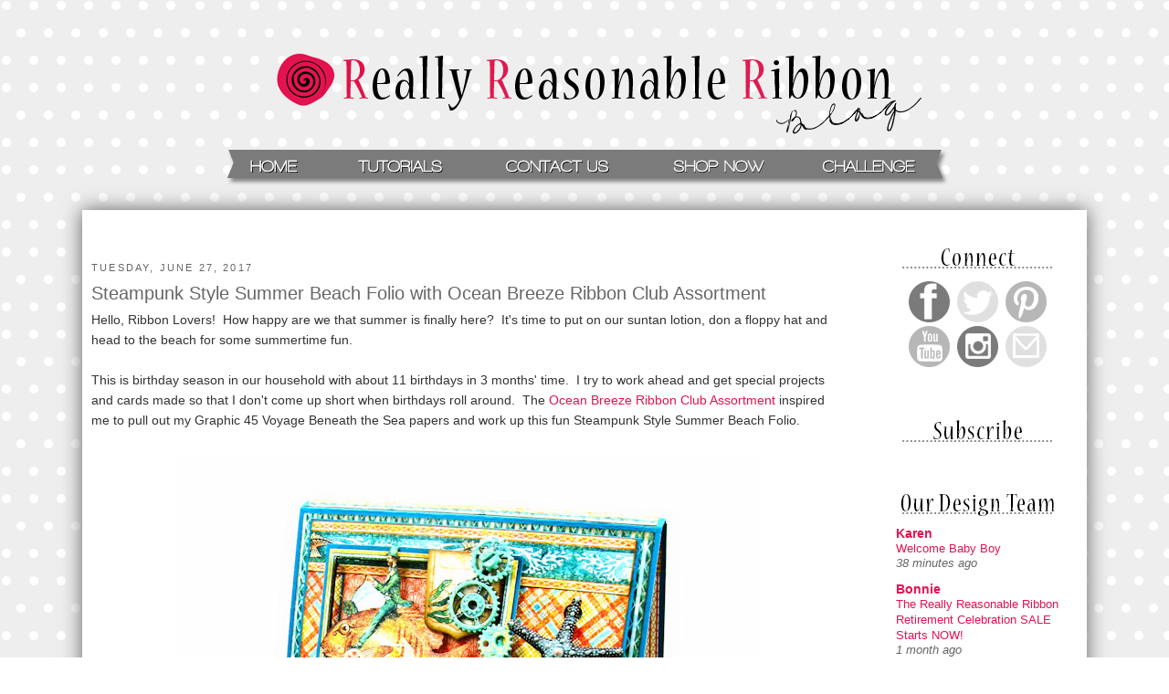

--- FILE ---
content_type: text/html; charset=UTF-8
request_url: https://reasonableribbon.blogspot.com/2017/06/steampunk-style-summer-beach-folio-with.html
body_size: 16519
content:
<!DOCTYPE html>
<html dir='ltr' xmlns='http://www.w3.org/1999/xhtml' xmlns:b='http://www.google.com/2005/gml/b' xmlns:data='http://www.google.com/2005/gml/data' xmlns:expr='http://www.google.com/2005/gml/expr'>
<head>
<link href='https://www.blogger.com/static/v1/widgets/55013136-widget_css_bundle.css' rel='stylesheet' type='text/css'/>
<meta content='text/html; charset=UTF-8' http-equiv='Content-Type'/>
<meta content='blogger' name='generator'/>
<link href='https://reasonableribbon.blogspot.com/favicon.ico' rel='icon' type='image/x-icon'/>
<link href='http://reasonableribbon.blogspot.com/2017/06/steampunk-style-summer-beach-folio-with.html' rel='canonical'/>
<link rel="alternate" type="application/atom+xml" title="Really Reasonable Ribbon Blog - Atom" href="https://reasonableribbon.blogspot.com/feeds/posts/default" />
<link rel="alternate" type="application/rss+xml" title="Really Reasonable Ribbon Blog - RSS" href="https://reasonableribbon.blogspot.com/feeds/posts/default?alt=rss" />
<link rel="service.post" type="application/atom+xml" title="Really Reasonable Ribbon Blog - Atom" href="https://www.blogger.com/feeds/7316750379133075703/posts/default" />

<link rel="alternate" type="application/atom+xml" title="Really Reasonable Ribbon Blog - Atom" href="https://reasonableribbon.blogspot.com/feeds/7480140621270766799/comments/default" />
<!--Can't find substitution for tag [blog.ieCssRetrofitLinks]-->
<link href='https://blogger.googleusercontent.com/img/b/R29vZ2xl/AVvXsEijgh3dT70mcSWsz1nVbTwRc9LURo_AoDCaDhysFrdE0KrQty1EvKbQCEwbrffDrXEtgKOQ0ad5Nmgf-bH_KyLf7DOeTIUwGE59gd6BDHTE9GdutfU6wBKg3tYrTt37rdtpuVkWS7ZO-v0/s1600/More+than+All+the+Fish+in+the+Sea+Card+Folio+Voyage+Beneath+the+Sea+by+Kathy+Clement+for+Really+Reasonable+Ribbon+Product+by+Graphic+45+Photo+3+.jpg' rel='image_src'/>
<meta content='http://reasonableribbon.blogspot.com/2017/06/steampunk-style-summer-beach-folio-with.html' property='og:url'/>
<meta content='Steampunk Style Summer Beach Folio with Ocean Breeze Ribbon Club Assortment' property='og:title'/>
<meta content='Hello, Ribbon Lovers!  How happy are we that summer is finally here?  It&#39;s time to put on our suntan lotion, don a floppy hat and head to th...' property='og:description'/>
<meta content='https://blogger.googleusercontent.com/img/b/R29vZ2xl/AVvXsEijgh3dT70mcSWsz1nVbTwRc9LURo_AoDCaDhysFrdE0KrQty1EvKbQCEwbrffDrXEtgKOQ0ad5Nmgf-bH_KyLf7DOeTIUwGE59gd6BDHTE9GdutfU6wBKg3tYrTt37rdtpuVkWS7ZO-v0/w1200-h630-p-k-no-nu/More+than+All+the+Fish+in+the+Sea+Card+Folio+Voyage+Beneath+the+Sea+by+Kathy+Clement+for+Really+Reasonable+Ribbon+Product+by+Graphic+45+Photo+3+.jpg' property='og:image'/>
<title>
Really Reasonable Ribbon Blog: Steampunk Style Summer Beach Folio with Ocean Breeze Ribbon Club Assortment
</title>
<style id='page-skin-1' type='text/css'><!--
/*
-----------------------------------------------
Blogger Template Style
Name:     Minima
Designer: Douglas Bowman
URL:      www.stopdesign.com
Date:     26 Feb 2004
Updated by: Blogger Team
----------------------------------------------- */
/* Variable definitions
====================
<Variable name="bgcolor" description="Page Background Color"
type="color" default="#fff">
<Variable name="textcolor" description="Text Color"
type="color" default="#333">
<Variable name="linkcolor" description="Link Color"
type="color" default="#58a">
<Variable name="pagetitlecolor" description="Blog Title Color"
type="color" default="#666">
<Variable name="descriptioncolor" description="Blog Description Color"
type="color" default="#999">
<Variable name="titlecolor" description="Post Title Color"
type="color" default="#c60">
<Variable name="bordercolor" description="Border Color"
type="color" default="#ccc">
<Variable name="sidebarcolor" description="Sidebar Title Color"
type="color" default="#999">
<Variable name="sidebartextcolor" description="Sidebar Text Color"
type="color" default="#666">
<Variable name="visitedlinkcolor" description="Visited Link Color"
type="color" default="#999">
<Variable name="bodyfont" description="Text Font"
type="font" default="normal normal 100% Georgia, Serif">
<Variable name="headerfont" description="Sidebar Title Font"
type="font"
default="normal normal 78% 'Trebuchet MS',Trebuchet,Arial,Verdana,Sans-serif">
<Variable name="pagetitlefont" description="Blog Title Font"
type="font"
default="normal normal 200% Georgia, Serif">
<Variable name="descriptionfont" description="Blog Description Font"
type="font"
default="normal normal 78% 'Trebuchet MS', Trebuchet, Arial, Verdana, Sans-serif">
<Variable name="postfooterfont" description="Post Footer Font"
type="font"
default="normal normal 78% 'Trebuchet MS', Trebuchet, Arial, Verdana, Sans-serif">
<Variable name="startSide" description="Side where text starts in blog language"
type="automatic" default="left">
<Variable name="endSide" description="Side where text ends in blog language"
type="automatic" default="right">
*/
/* Use this with templates/template-twocol.html */
body {
background-image:url(https://www.reasonableribbon.com/blogimages/RRRBackground.png);
background-attachment:fixed;
margin:0;
color:#333333;
font:x-small Georgia Serif;
font-size/* */:/**/small;
font-size: /**/small;
text-align: center;
}
a:link {
color:#e3134f;
text-decoration:none;
}
a:visited {
color:#e26d8f;
text-decoration:none;
}
a:hover {
color:#666666;
text-decoration:underline;
}
a img {
border-width:0;
}
/* Header
-----------------------------------------------
*/
#header-wrapper {
width:1100px;
margin:-250px -15px 10px;
border:px solid #ffffff;
}
#header-inner {
background-position: center;
margin-left: auto;
margin-right: auto;
}
#header {
margin: 5px;
border: px solid #ffffff;
text-align: center;
color:#666666;
}
#header h1 {
margin:5px 5px 0;
padding:15px 20px .25em;
line-height:1.2em;
text-transform:uppercase;
letter-spacing:.2em;
font: normal normal 200% Georgia, Serif;
}
#header a {
color:#666666;
text-decoration:none;
}
#header a:hover {
color:#666666;
}
#header .description {
margin:0 5px 5px;
padding:0 20px 15px;
max-width:700px;
text-transform:uppercase;
letter-spacing:.2em;
line-height: 1.4em;
font: normal normal 78% 'Trebuchet MS', Trebuchet, Arial, Verdana, Sans-serif;
color: #999999;
}
#header img {
margin-left: auto;
margin-right: auto;
}
/* Outer-Wrapper
----------------------------------------------- */
#outer-wrapper {
background:#ffffff;
width: 1080px;
margin:230px auto -300px;
padding:10px;
text-align:left;
font: normal normal 14px Verdana, Geneva, sans-serif;
-moz-box-shadow: 0 0 20px #616161;
-webkit-box-shadow: 0 0 5px #616161;
-goog-ms-box-shadow: 0 0 10px #333333;
box-shadow: 0 0 20px #616161;
}
#main-wrapper {
width: 820px;
float: left;
margin-left: 0px;
margin-top: 30px;
word-wrap: break-word; /* fix for long text breaking sidebar float in IE */
overflow: hidden;     /* fix for long non-text content breaking IE sidebar float */
}
#sidebar-wrapper {
width: 220px;
float: right;
margin-top: 30px;
word-wrap: break-word; /* fix for long text breaking sidebar float in IE */
overflow: hidden;      /* fix for long non-text content breaking IE sidebar float */
}
/* Headings
----------------------------------------------- */
h2 {
margin:1.5em 0 .75em;
font:normal normal 78% 'Trebuchet MS',Trebuchet,Arial,Verdana,Sans-serif;
line-height: 1.4em;
text-transform:uppercase;
letter-spacing:.2em;
color:#666666;
}
/* Posts
-----------------------------------------------
*/
h2.date-header {
margin:1.5em 0 .5em;
}
.post {
margin:.5em 0 1.5em;
border-bottom:1px dotted #ffffff;
padding-bottom:1.5em;
}
.post h3 {
margin:.25em 0 0;
padding:0 0 4px;
font-size:140%;
font-weight:normal;
line-height:1.4em;
color:#666666;
}
.post h3 a, .post h3 a:visited, .post h3 strong {
display:block;
text-decoration:none;
color:#666666;
font-weight:normal;
}
.post h3 strong, .post h3 a:hover {
color:#333333;
}
.post-body {
margin:0 0 .75em;
line-height:1.6em;
}
.post-body blockquote {
line-height:1.3em;
}
.post-footer {
margin: .75em 0;
color:#666666;
text-transform:uppercase;
letter-spacing:.1em;
font: italic normal 78% Arial, Tahoma, Helvetica, FreeSans, sans-serif;
line-height: 1.4em;
}
.comment-link {
margin-left:.6em;
}
.post img {
padding:4px;
border:px solid #ffffff;
}
.post blockquote {
margin:1em 20px;
}
.post blockquote p {
margin:.75em 0;
}
/* Comments
----------------------------------------------- */
#comments h4 {
margin:1em 0;
font-weight: bold;
line-height: 1.4em;
text-transform:uppercase;
letter-spacing:.2em;
color: #666666;
}
#comments-block {
margin:1em 0 1.5em;
line-height:1.6em;
}
#comments-block .comment-author {
margin:.5em 0;
}
#comments-block .comment-body {
margin:.25em 0 0;
}
#comments-block .comment-footer {
margin:-.25em 0 2em;
line-height: 1.4em;
text-transform:uppercase;
letter-spacing:.1em;
}
#comments-block .comment-body p {
margin:0 0 .75em;
}
.deleted-comment {
font-style:italic;
color:gray;
}
#blog-pager-newer-link {
float: left;
}
#blog-pager-older-link {
float: right;
}
#blog-pager {
text-align: center;
}
.feed-links {
clear: both;
line-height: 2.5em;
}
/* Sidebar Content
----------------------------------------------- */
.sidebar {
color: #666666;
line-height: 1.5em;
}
.sidebar ul {
list-style:none;
margin:0 0 0;
padding:0 0 0;
}
.sidebar li {
margin:0;
padding-top:0;
padding-right:0;
padding-bottom:.25em;
padding-left:15px;
text-indent:-15px;
line-height:1.5em;
}
.sidebar .widget, .main .widget {
border-bottom:1px dotted #ffffff;
margin:0 0 1.5em;
padding:0 0 1.5em;
}
.main .Blog {
border-bottom-width: 0;
}
/* Profile
----------------------------------------------- */
.profile-img {
float: left;
margin-top: 0;
margin-right: 5px;
margin-bottom: 5px;
margin-left: 0;
padding: 4px;
border: 1px solid #ffffff;
}
.profile-data {
margin:0;
text-transform:uppercase;
letter-spacing:.1em;
font: italic normal 78% Arial, Tahoma, Helvetica, FreeSans, sans-serif;
color: #666666;
font-weight: bold;
line-height: 1.6em;
}
.profile-datablock {
margin:.5em 0 .5em;
}
.profile-textblock {
margin: 0.5em 0;
line-height: 1.6em;
}
.profile-link {
font: italic normal 78% Arial, Tahoma, Helvetica, FreeSans, sans-serif;
text-transform: uppercase;
letter-spacing: .1em;
}
/* Footer
----------------------------------------------- */
#footer {
width:660px;
clear:both;
margin:0 auto;
padding-top:15px;
line-height: 1.6em;
text-transform:none;
letter-spacing:.1em;
text-align: center;
}
#navbar-iframe {
height: 0px;
}
.comment-thread ol {
counter-reset: countcomments;
}
.comment-thread li:before {
content: counter(countcomments,decimal);
counter-increment: countcomments;
float: left;
z-index: 2;
position:relative;
font-size: 12px;
padding-right:10px;
color: #555555;
}
.comment-thread ol ol {
counter-reset: contrebasse;
}
.comment-thread li li:before {
content: counter(countcomments,decimal) "." counter(contrebasse,lower-latin);
counter-increment: contrebasse;
float: left;
font-size: 18px;
color: #666666;
}
.entry-content:after {
content: url(https://www.reasonableribbon.com/blogimages/RRRPostSignature4.png);
margin-left: 370px;
}

--></style>
<link href='https://www.blogger.com/dyn-css/authorization.css?targetBlogID=7316750379133075703&amp;zx=0113bff4-9e2c-49d5-941d-7478bddc27fb' media='none' onload='if(media!=&#39;all&#39;)media=&#39;all&#39;' rel='stylesheet'/><noscript><link href='https://www.blogger.com/dyn-css/authorization.css?targetBlogID=7316750379133075703&amp;zx=0113bff4-9e2c-49d5-941d-7478bddc27fb' rel='stylesheet'/></noscript>
<meta name='google-adsense-platform-account' content='ca-host-pub-1556223355139109'/>
<meta name='google-adsense-platform-domain' content='blogspot.com'/>

<link rel="stylesheet" href="https://fonts.googleapis.com/css2?display=swap&family=Calibri"></head>
<body>
<div id='outer-wrapper'>
<div id='wrap2'>
<!-- skip links for text browsers -->
<span id='skiplinks' style='display:none;'>
<a href='#main'>
            skip to main 
          </a>
          |
          <a href='#sidebar'>
            skip to sidebar
          </a>
</span>
<div id='header-wrapper'>
<div class='header section' id='header'><div class='widget HTML' data-version='1' id='HTML5'>
<h2 class='title'>
<!--Substitution is not a singleton for tag []-->
</h2>
<div class='widget-content'>
<img border="0px" usemap="#banner" src="https://www.reasonableribbon.com/blogimages/RRRBanner4.png"/>

<map name="banner">

<area shape="rect" coords="182,168,236,184" href="http://reasonableribbon.blogspot.com/"/>

<area shape="rect" coords="299,168,395,184" href="http://www.reasonableribbon.blogspot.com/search/label/Tutorials"/>

<area shape="rect" coords="462,168,577,184" href="mailto:info@reasonableribbon.com"/>

<area shape="rect" coords="647,168,749,184" href="https://www.reasonableribbon.com/" target="_blank"/>

<area shape="rect" coords="808,168,913,184" href="http://reasonableribbon.blogspot.com/search/label/challenges"/>

</map>
</div>
<div class='clear'></div>
</div></div>
</div>
<div id='content-wrapper'>
<div id='crosscol-wrapper' style='text-align:center'>
<div class='crosscol no-items section' id='crosscol'></div>
</div>
<div id='main-wrapper'>
<div class='main section' id='main'><div class='widget Blog' data-version='1' id='Blog1'>
<div class='blog-posts hfeed'>
<!--Can't find substitution for tag [defaultAdStart]-->

                          <div class="date-outer">
                        
<h2 class='date-header'>
<span>
Tuesday, June 27, 2017
</span>
</h2>

                          <div class="date-posts">
                        
<div class='post-outer'>
<div class='post hentry uncustomized-post-template' itemprop='blogPost' itemscope='itemscope' itemtype='http://schema.org/BlogPosting'>
<meta content='https://blogger.googleusercontent.com/img/b/R29vZ2xl/AVvXsEijgh3dT70mcSWsz1nVbTwRc9LURo_AoDCaDhysFrdE0KrQty1EvKbQCEwbrffDrXEtgKOQ0ad5Nmgf-bH_KyLf7DOeTIUwGE59gd6BDHTE9GdutfU6wBKg3tYrTt37rdtpuVkWS7ZO-v0/s1600/More+than+All+the+Fish+in+the+Sea+Card+Folio+Voyage+Beneath+the+Sea+by+Kathy+Clement+for+Really+Reasonable+Ribbon+Product+by+Graphic+45+Photo+3+.jpg' itemprop='image_url'/>
<meta content='7316750379133075703' itemprop='blogId'/>
<meta content='7480140621270766799' itemprop='postId'/>
<a name='7480140621270766799'></a>
<h3 class='post-title entry-title' itemprop='name'>
Steampunk Style Summer Beach Folio with Ocean Breeze Ribbon Club Assortment
</h3>
<div class='post-header'>
<div class='post-header-line-1'></div>
</div>
<div class='post-body entry-content' id='post-body-7480140621270766799' itemprop='description articleBody'>
Hello, Ribbon Lovers! &nbsp;How happy are we that summer is finally here? &nbsp;It's time to put on our suntan lotion, don a floppy hat and head to the beach for some summertime fun. <br />
<br />
This is birthday season in our household with about 11 birthdays in 3 months' time. &nbsp;I try to work ahead and get special projects and cards made so that I don't come up short when birthdays roll around. &nbsp;The<a href="https://www.reasonableribbon.com/category/RIBBON_CLUB/c244" target="_blank"> Ocean Breeze Ribbon Club Assortment </a>inspired me to pull out my Graphic 45 Voyage Beneath the Sea papers and work up this fun Steampunk Style Summer Beach Folio. <br />
<br />
<div class="separator" style="clear: both; text-align: center;">
<a href="https://blogger.googleusercontent.com/img/b/R29vZ2xl/AVvXsEijgh3dT70mcSWsz1nVbTwRc9LURo_AoDCaDhysFrdE0KrQty1EvKbQCEwbrffDrXEtgKOQ0ad5Nmgf-bH_KyLf7DOeTIUwGE59gd6BDHTE9GdutfU6wBKg3tYrTt37rdtpuVkWS7ZO-v0/s1600/More+than+All+the+Fish+in+the+Sea+Card+Folio+Voyage+Beneath+the+Sea+by+Kathy+Clement+for+Really+Reasonable+Ribbon+Product+by+Graphic+45+Photo+3+.jpg" imageanchor="1" style="margin-left: 1em; margin-right: 1em;"><img border="0" data-original-height="725" data-original-width="640" src="https://blogger.googleusercontent.com/img/b/R29vZ2xl/AVvXsEijgh3dT70mcSWsz1nVbTwRc9LURo_AoDCaDhysFrdE0KrQty1EvKbQCEwbrffDrXEtgKOQ0ad5Nmgf-bH_KyLf7DOeTIUwGE59gd6BDHTE9GdutfU6wBKg3tYrTt37rdtpuVkWS7ZO-v0/s1600/More+than+All+the+Fish+in+the+Sea+Card+Folio+Voyage+Beneath+the+Sea+by+Kathy+Clement+for+Really+Reasonable+Ribbon+Product+by+Graphic+45+Photo+3+.jpg" /></a></div>
<br />
<div class="separator" style="clear: both; text-align: center;">
</div>
<a href="https://www.reasonableribbon.com/item/Double_faced_Satin_Tropic/8265" target="_blank">&nbsp;Tropic Double Faced Satin Ribbon</a> is such a perfect companion for these whimsical papers. &nbsp;And these colors just scream summertime!<br />
<br />
<div class="separator" style="clear: both; text-align: center;">
<a href="https://blogger.googleusercontent.com/img/b/R29vZ2xl/AVvXsEjeyMePCVbfetl0lpKTF4fU3Ezr2rOd-l19etQP3VtOLNXTFvuOW4mM5j2Z6JcIJtrN3L7U4bgfPDZVN_a6hlXpY_0NsXHN-4vgzOIUbV2O027bxRASLxBki9tI7YRQmFxK93ok5zcOHmg/s1600/More+than+All+the+Fish+in+the+Sea+Card+Folio+Voyage+Beneath+the+Sea+by+Kathy+Clement+for+Really+Reasonable+Ribbon+Product+by+Graphic+45+Photo+5+.jpg" imageanchor="1" style="margin-left: 1em; margin-right: 1em;"><img border="0" data-original-height="480" data-original-width="640" src="https://blogger.googleusercontent.com/img/b/R29vZ2xl/AVvXsEjeyMePCVbfetl0lpKTF4fU3Ezr2rOd-l19etQP3VtOLNXTFvuOW4mM5j2Z6JcIJtrN3L7U4bgfPDZVN_a6hlXpY_0NsXHN-4vgzOIUbV2O027bxRASLxBki9tI7YRQmFxK93ok5zcOHmg/s1600/More+than+All+the+Fish+in+the+Sea+Card+Folio+Voyage+Beneath+the+Sea+by+Kathy+Clement+for+Really+Reasonable+Ribbon+Product+by+Graphic+45+Photo+5+.jpg" /></a></div>
<br />
<div class="separator" style="clear: both; text-align: center;">
</div>
Here's how I created this pretty bow cluster:<br />
<br />
<br />
<ul>
<li>First, I tied a <a href="https://www.reasonableribbon.com/item/Double_faced_Satin_Tropic/8265" target="_blank">Tropic Double Faced Satin Ribbon</a> Double Loop bow with a little help from my <a href="https://www.reasonableribbon.com/item/Bow_it_All_V3_0_Tool_from_Zutter_/8007/c407" target="_blank">Bow it All Tool</a>.</li>
<li>Next, I hot glued a loopy <a href="https://www.reasonableribbon.com/item/Metallic_String_Gold/6789" target="_blank">Gold Metallic String</a> bow on top.</li>
<li>Then, I used a scrap of the pretty <a href="https://www.reasonableribbon.com/item/3_8_Fancy_Shell_Print_on_Tropic_Satin_Ribbon/8253" target="_blank">3/8" Fancy Shell Print on Tropic Satin</a> ribbon to add a little more fullness to the bow. &nbsp;After cutting fishtails in two small scraps of this ribbon, I hot glued them on top of the gold metallic string/</li>
</ul>
<div>
I also added ribbon and metallic string to that sweet little chipboard charm, making it stand out in the card design.</div>
<div>
<br /></div>
<div class="separator" style="clear: both; text-align: center;">
<a href="https://blogger.googleusercontent.com/img/b/R29vZ2xl/AVvXsEhuydbv2gFpPemcUS9vkaKWzE8okKksEwPANT6xNyzzeruIhRs4IpIDFPwVPWmbmhfLmPIofFwIOTkS7KdVRbApRetFmqc3Khwi_ANZ0HK2CWsUicPBsMJjOlSeYqxZLqhTGAuyqqs4X5M/s1600/More+than+All+the+Fish+in+the+Sea+Card+Folio+Voyage+Beneath+the+Sea+by+Kathy+Clement+for+Really+Reasonable+Ribbon+Product+by+Graphic+45+Photo+4+.jpg" imageanchor="1" style="margin-left: 1em; margin-right: 1em;"><img border="0" data-original-height="480" data-original-width="640" src="https://blogger.googleusercontent.com/img/b/R29vZ2xl/AVvXsEhuydbv2gFpPemcUS9vkaKWzE8okKksEwPANT6xNyzzeruIhRs4IpIDFPwVPWmbmhfLmPIofFwIOTkS7KdVRbApRetFmqc3Khwi_ANZ0HK2CWsUicPBsMJjOlSeYqxZLqhTGAuyqqs4X5M/s1600/More+than+All+the+Fish+in+the+Sea+Card+Folio+Voyage+Beneath+the+Sea+by+Kathy+Clement+for+Really+Reasonable+Ribbon+Product+by+Graphic+45+Photo+4+.jpg" /></a></div>
<div>
<br /></div>
<div>
Did you know that Really Reasonable Ribbon carries <a href="https://www.reasonableribbon.com/search.php" target="_blank">Steampunk Gears and Cogs</a>? &nbsp;I painted these with Cracked Pistachio Distress Paint, which is very close in color to the Tropic ribbons. &nbsp;It adds a fun steampunk vibe to the card design. &nbsp;I especially love the<a href="https://www.reasonableribbon.com/item/12mm_Gold_Color_Steampunk_Heart_Gears_Charms/8270" target="_blank"> heart shaped gea</a>r that I used in the center of the "O" in YOU.&nbsp;</div>
<div>
<br /></div>
<div class="separator" style="clear: both; text-align: center;">
<a href="https://blogger.googleusercontent.com/img/b/R29vZ2xl/AVvXsEjoZejRylWHqu_2WKJEjtu_26KQr25UemBYf5fRmDqZPEFxpOti1O9t8NuqUBJ4m4COvCPWSVwndfHAwu3QX1ZrOg_eccKdmg30rdh1b8XocGmDWgyXZSotMH6-VagcaK2iLJl9hM4nqZ0/s1600/More+than+All+the+Fish+in+the+Sea+Card+Folio+Voyage+Beneath+the+Sea+by+Kathy+Clement+for+Really+Reasonable+Ribbon+Product+by+Graphic+45+Photo+7+.jpg" imageanchor="1" style="margin-left: 1em; margin-right: 1em;"><img border="0" data-original-height="1054" data-original-width="640" src="https://blogger.googleusercontent.com/img/b/R29vZ2xl/AVvXsEjoZejRylWHqu_2WKJEjtu_26KQr25UemBYf5fRmDqZPEFxpOti1O9t8NuqUBJ4m4COvCPWSVwndfHAwu3QX1ZrOg_eccKdmg30rdh1b8XocGmDWgyXZSotMH6-VagcaK2iLJl9hM4nqZ0/s1600/More+than+All+the+Fish+in+the+Sea+Card+Folio+Voyage+Beneath+the+Sea+by+Kathy+Clement+for+Really+Reasonable+Ribbon+Product+by+Graphic+45+Photo+7+.jpg" /></a></div>
<div class="separator" style="clear: both; text-align: center;">
<br /></div>
<div class="separator" style="clear: both; text-align: left;">
I turned this 5" x 7" top fold card into a folio by adding a 1/4" spine to the design.</div>
<div class="separator" style="clear: both; text-align: left;">
<br /></div>
<div class="separator" style="clear: both; text-align: center;">
<a href="https://blogger.googleusercontent.com/img/b/R29vZ2xl/AVvXsEhhiAmmtIYcMd8RkRN9Ye9jlPDlzT2CBdZaAVIbLEuyrp3rC8gm3aPbPG954nP0PEJD3sMK6RwQxpOeHkv5jedv8UDJf-vOJxE20EyRAh2LwxfDcdtzAYhmroSaSwdKR0rSw-JtX6KNanw/s1600/More+than+All+the+Fish+in+the+Sea+Card+Folio+Voyage+Beneath+the+Sea+by+Kathy+Clement+for+Really+Reasonable+Ribbon+Product+by+Graphic+45+Photo+11+.jpg" imageanchor="1" style="margin-left: 1em; margin-right: 1em;"><img border="0" data-original-height="558" data-original-width="640" src="https://blogger.googleusercontent.com/img/b/R29vZ2xl/AVvXsEhhiAmmtIYcMd8RkRN9Ye9jlPDlzT2CBdZaAVIbLEuyrp3rC8gm3aPbPG954nP0PEJD3sMK6RwQxpOeHkv5jedv8UDJf-vOJxE20EyRAh2LwxfDcdtzAYhmroSaSwdKR0rSw-JtX6KNanw/s1600/More+than+All+the+Fish+in+the+Sea+Card+Folio+Voyage+Beneath+the+Sea+by+Kathy+Clement+for+Really+Reasonable+Ribbon+Product+by+Graphic+45+Photo+11+.jpg" /></a></div>
<div class="separator" style="clear: both; text-align: left;">
The top section of the folio contains this fun accordion style album. I've used more of the Fancy Shell Print on Tropic Satin Ribbon as a closure mechanism for the gatefold cover. The album is &nbsp;double sided so it will hold a lot of 3" x 5" photos.</div>
<div class="separator" style="clear: both; text-align: left;">
<br /></div>
<div class="separator" style="clear: both; text-align: center;">
<a href="https://blogger.googleusercontent.com/img/b/R29vZ2xl/AVvXsEjO345bG0jw6EOtb423e0VtTFREIVZEvevrDC_ZU2bi7fgt-7VK3vRkHdJuiNVb0_cVs3o9uNAL3bxPypDqh6YPhyphenhyphenWKejRn805MjXLPBVvaJ4s7RIip2d3rEAWsFckSmDKrxmG5Qb3n78s/s1600/More+than+All+the+Fish+in+the+Sea+Card+Folio+Voyage+Beneath+the+Sea+by+Kathy+Clement+for+Really+Reasonable+Ribbon+Product+by+Graphic+45+Photo+13+.jpg" imageanchor="1" style="margin-left: 1em; margin-right: 1em;"><img border="0" data-original-height="454" data-original-width="640" src="https://blogger.googleusercontent.com/img/b/R29vZ2xl/AVvXsEjO345bG0jw6EOtb423e0VtTFREIVZEvevrDC_ZU2bi7fgt-7VK3vRkHdJuiNVb0_cVs3o9uNAL3bxPypDqh6YPhyphenhyphenWKejRn805MjXLPBVvaJ4s7RIip2d3rEAWsFckSmDKrxmG5Qb3n78s/s1600/More+than+All+the+Fish+in+the+Sea+Card+Folio+Voyage+Beneath+the+Sea+by+Kathy+Clement+for+Really+Reasonable+Ribbon+Product+by+Graphic+45+Photo+13+.jpg" /></a></div>
<div class="separator" style="clear: both; text-align: left;">
<br /></div>
<div>
The pocket on the bottom holds a pretty art tag and an ephemera card from the collection. &nbsp;I layered my Tropic ribbons on the top of the tag to add extra pattern, color and shine to the tag design. I also tied a short piece of Tropic Double Faced Satin to the top of the tag, then added another chipboard charm with Gold Metallic String.</div>
<div>
<br /></div>
<div>
If you've fallen in love with the ribbons in this Ocean Breeze Ribbon Assortment like I have, then you'll want to sign up for the RRR Monthly Ribbon Club <a href="https://www.reasonableribbon.com/category/RIBBON_CLUB/c244" target="_blank">HERE</a>. &nbsp;It's like having a birthday present arrive in the mail every single month of the year. &nbsp;</div>
<div>
<br /></div>
<div>
Thanks for stopping by!</div>
<div>
Cheerio,</div>
<div>
kathy</div>
<div style='clear: both;'></div>
</div>
<div class='post-footer'>
<div class='post-footer-line post-footer-line-1'>
<span class='post-author vcard'>
Posted by
<span class='fn' itemprop='author' itemscope='itemscope' itemtype='http://schema.org/Person'>
<meta content='https://www.blogger.com/profile/09892137675636463450' itemprop='url'/>
<a class='g-profile' href='https://www.blogger.com/profile/09892137675636463450' rel='author' title='author profile'>
<span itemprop='name'>
Kathy/NorthCarolina
</span>
</a>
</span>
</span>
<span class='post-timestamp'>
at
<meta content='http://reasonableribbon.blogspot.com/2017/06/steampunk-style-summer-beach-folio-with.html' itemprop='url'/>
<a class='timestamp-link' href='https://reasonableribbon.blogspot.com/2017/06/steampunk-style-summer-beach-folio-with.html' rel='bookmark' title='permanent link'>
<abbr class='published' itemprop='datePublished' title='2017-06-27T06:00:00-04:00'>
6:00&#8239;AM
</abbr>
</a>
</span>
<span class='reaction-buttons'>
</span>
<span class='star-ratings'>
</span>
<span class='post-comment-link'>
</span>
<span class='post-backlinks post-comment-link'>
</span>
<span class='post-icons'>
<span class='item-control blog-admin pid-1196799631'>
<a href='https://www.blogger.com/post-edit.g?blogID=7316750379133075703&postID=7480140621270766799&from=pencil' title='Edit Post'>
<img alt="" class="icon-action" height="18" src="//img2.blogblog.com/img/icon18_edit_allbkg.gif" width="18">
</a>
</span>
</span>
<div class='post-share-buttons goog-inline-block'>
<a class='goog-inline-block share-button sb-email' href='https://www.blogger.com/share-post.g?blogID=7316750379133075703&postID=7480140621270766799&target=email' target='_blank' title='Email This'>
<span class='share-button-link-text'>
Email This
</span>
</a>
<a class='goog-inline-block share-button sb-blog' href='https://www.blogger.com/share-post.g?blogID=7316750379133075703&postID=7480140621270766799&target=blog' onclick='window.open(this.href, "_blank", "height=270,width=475"); return false;' target='_blank' title='BlogThis!'>
<span class='share-button-link-text'>
BlogThis!
</span>
</a>
<a class='goog-inline-block share-button sb-twitter' href='https://www.blogger.com/share-post.g?blogID=7316750379133075703&postID=7480140621270766799&target=twitter' target='_blank' title='Share to X'>
<span class='share-button-link-text'>
Share to X
</span>
</a>
<a class='goog-inline-block share-button sb-facebook' href='https://www.blogger.com/share-post.g?blogID=7316750379133075703&postID=7480140621270766799&target=facebook' onclick='window.open(this.href, "_blank", "height=430,width=640"); return false;' target='_blank' title='Share to Facebook'>
<span class='share-button-link-text'>
Share to Facebook
</span>
</a>
<a class='goog-inline-block share-button sb-pinterest' href='https://www.blogger.com/share-post.g?blogID=7316750379133075703&postID=7480140621270766799&target=pinterest' target='_blank' title='Share to Pinterest'>
<span class='share-button-link-text'>
Share to Pinterest
</span>
</a>
</div>
</div>
<div class='post-footer-line post-footer-line-2'>
<span class='post-labels'>
Labels:
<a href='https://reasonableribbon.blogspot.com/search/label/Fancy%20Shell%20Print%20On%20Tropic%20Satin' rel='tag'>
Fancy Shell Print On Tropic Satin
</a>

                                ,
                              
<a href='https://reasonableribbon.blogspot.com/search/label/Folios' rel='tag'>
Folios
</a>

                                ,
                              
<a href='https://reasonableribbon.blogspot.com/search/label/Graphic%2045' rel='tag'>
Graphic 45
</a>

                                ,
                              
<a href='https://reasonableribbon.blogspot.com/search/label/June%20Ribbon%20Club' rel='tag'>
June Ribbon Club
</a>

                                ,
                              
<a href='https://reasonableribbon.blogspot.com/search/label/Kathy%20Clement' rel='tag'>
Kathy Clement
</a>

                                ,
                              
<a href='https://reasonableribbon.blogspot.com/search/label/Ocean%20Breeze%20Ribbon%20Club%20Assortment' rel='tag'>
Ocean Breeze Ribbon Club Assortment
</a>

                                ,
                              
<a href='https://reasonableribbon.blogspot.com/search/label/Tropic%20Double%20Faced%20Satin' rel='tag'>
Tropic Double Faced Satin
</a>

                                ,
                              
<a href='https://reasonableribbon.blogspot.com/search/label/Voyage%20Beneath%20the%20Sea' rel='tag'>
Voyage Beneath the Sea
</a>
</span>
</div>
<div class='post-footer-line post-footer-line-3'>
<span class='post-location'>
</span>
</div>
</div>
</div>
<div class='comments' id='comments'>
<a name='comments'></a>
<h4>
No comments
                        :
                      </h4>
<div id='Blog1_comments-block-wrapper'>
<dl class='avatar-comment-indent' id='comments-block'>
</dl>
</div>
<p class='comment-footer'>
<div class='comment-form'>
<a name='comment-form'></a>
<h4 id='comment-post-message'>
Post a Comment
</h4>
<p>
We&#39;d love to hear what you have to say
</p>
<a href='https://www.blogger.com/comment/frame/7316750379133075703?po=7480140621270766799&hl=en&saa=85391&origin=https://reasonableribbon.blogspot.com' id='comment-editor-src'></a>
<iframe allowtransparency='true' class='blogger-iframe-colorize blogger-comment-from-post' frameborder='0' height='410' id='comment-editor' name='comment-editor' src='' width='100%'></iframe>
<!--Can't find substitution for tag [post.friendConnectJs]-->
<script src='https://www.blogger.com/static/v1/jsbin/1345082660-comment_from_post_iframe.js' type='text/javascript'></script>
<script type='text/javascript'>
                      BLOG_CMT_createIframe('https://www.blogger.com/rpc_relay.html', '0');
                    </script>
</div>
</p>
<div id='backlinks-container'>
<div id='Blog1_backlinks-container'>
</div>
</div>
</div>
</div>

                        </div></div>
                      
<!--Can't find substitution for tag [adEnd]-->
</div>
<div class='blog-pager' id='blog-pager'>
<span id='blog-pager-newer-link'>
<a class='blog-pager-newer-link' href='https://reasonableribbon.blogspot.com/2017/06/just-for-you.html' id='Blog1_blog-pager-newer-link' title='Newer Post'>
Newer Post
</a>
</span>
<span id='blog-pager-older-link'>
<a class='blog-pager-older-link' href='https://reasonableribbon.blogspot.com/2017/06/shine.html' id='Blog1_blog-pager-older-link' title='Older Post'>
Older Post
</a>
</span>
<a class='home-link' href='https://reasonableribbon.blogspot.com/'>
Home
</a>
</div>
<div class='clear'></div>
<div class='post-feeds'>
<div class='feed-links'>
Subscribe to:
<a class='feed-link' href='https://reasonableribbon.blogspot.com/feeds/7480140621270766799/comments/default' target='_blank' type='application/atom+xml'>
Post Comments
                        (
                        Atom
                        )
                      </a>
</div>
</div>
</div></div>
</div>
<div id='sidebar-wrapper'>
<div class='sidebar section' id='sidebar'><div class='widget HTML' data-version='1' id='HTML4'>
<img src='https://www.reasonableribbon.com/blogimages/RRRConnect.png'/>
<div class='widget-content'>
<img border="0px" usemap="#connect" src="https://www.reasonableribbon.com/blogimages/RRRConnectButtons_2.png"/>

<map name="connect">

<area shape="circle" coords="57,26,23" href="https://www.facebook.com/pages/Really-Reasonable-Ribbon/155611941162116" target="_blank"/>

<area shape="circle" coords="110,26,23" href="https://twitter.com/RRRibbonBonnie" target="_blank"/>

<area shape="circle" coords="163,26,23" href="http://www.pinterest.com/RRRibbon/" target="_blank"/>

<area shape="circle" coords="57,74,23" href="https://www.youtube.com/channel/UCQ7YqRh2280ZGH1NDfmJN3w" target="_blank"/>


<area shape="circle" coords="110,74,23" href="https://www.instagram.com/reallyreasonableribbon/" target="_blank"/>


<area shape="circle" coords="163,74,23" href="mailto:info@reasonableribbon.com"/>


</map>
</div>
<div class='clear'></div>
</div><div class='widget HTML' data-version='1' id='HTML3'>
<img src='https://www.reasonableribbon.com/blogimages/RRRSubscribe.png'/>
<div class='widget-content'>
<!-- MailerLite Universal -->
<script>
    (function(w,d,e,u,f,l,n){w[f]=w[f]||function(){(w[f].q=w[f].q||[])
    .push(arguments);},l=d.createElement(e),l.async=1,l.src=u,
    n=d.getElementsByTagName(e)[0],n.parentNode.insertBefore(l,n);})
    (window,document,'script','https://assets.mailerlite.com/js/universal.js','ml');
    ml('account', '756588');
</script>
<!-- End MailerLite Universal -->
<div class="ml-embedded" data-form="1qAHAB"></div>
</div>
<div class='clear'></div>
</div><div class='widget BlogList' data-version='1' id='BlogList1'>
<div id='blog-list-title'>
<img src='https://www.reasonableribbon.com/blogimages/RRROurDesignTeam.png'/>
</div>
<div class='widget-content'>
<div class='blog-list-container' id='BlogList1_container'>
<ul id='BlogList1_blogs'>
<li style='display: block;'>
<div class='blog-icon'>
<input type='hidden' value='https://lh3.googleusercontent.com/blogger_img_proxy/AEn0k_uCA4dkQFBHLn1XqY585naKzcrKbq5IAgZd39pFFkwcY73iNSK4cft_YeyNhU37FLd6eM5xIijbvHlrGgAaVyulxbZhGhK_3kvdaT5xljtPVln2XlJw2O4YxAo=s16-w16-h16'/>
</div>
<div class='blog-content'>
<div class='blog-title'>
<a href='https://karen-mycuprunnethover.blogspot.com/' target='_blank'>
Karen
</a>
</div>
<div class='item-content'>
<span class='item-title'>
<a href='https://karen-mycuprunnethover.blogspot.com/2025/12/welcome-baby-boy.html' target='_blank'>
Welcome Baby Boy
</a>
</span>
<div class='item-time'>
38 minutes ago
</div>
</div>
</div>
<div style='clear: both;'></div>
</li>
<li style='display: block;'>
<div class='blog-icon'>
<input type='hidden' value='https://lh3.googleusercontent.com/blogger_img_proxy/AEn0k_vAb-asdGCQhzb07Yfulm_vSrQ3eHTKFE2ao-zjhks0tQr1fcZX2UUBXd2UevbUeAqQG-WRr1yL_NSX_h7Tk0RmO9mX5Tdajew=s16-w16-h16'/>
</div>
<div class='blog-content'>
<div class='blog-title'>
<a href='https://maketime2craft.com' target='_blank'>
Bonnie
</a>
</div>
<div class='item-content'>
<span class='item-title'>
<a href='https://maketime2craft.com/2025/11/the-really-reasonable-ribbon-retirement-celebration-sale-starts-now.html' target='_blank'>
The Really Reasonable Ribbon Retirement Celebration SALE Starts NOW!
</a>
</span>
<div class='item-time'>
1 month ago
</div>
</div>
</div>
<div style='clear: both;'></div>
</li>
<li style='display: block;'>
<div class='blog-icon'>
<input type='hidden' value='https://lh3.googleusercontent.com/blogger_img_proxy/AEn0k_udauZrCANzHSHS0Xjx_kihFJGMuFX870Eph_5spsjLCO5bVxvkZykX3iYgdIT4GA6tp-5JiVzH3cojL7_DLgPmtY2gsArUZxvaWmM4NEB6rrm7=s16-w16-h16'/>
</div>
<div class='blog-content'>
<div class='blog-title'>
<a href='https://mommyof5kidz76.blogspot.com/' target='_blank'>
Misty
</a>
</div>
<div class='item-content'>
<span class='item-title'>
<a href='https://mommyof5kidz76.blogspot.com/2025/08/little-stinker-boutique-hairbow.html' target='_blank'>
"Little Stinker" Boutique Hairbow
</a>
</span>
<div class='item-time'>
4 months ago
</div>
</div>
</div>
<div style='clear: both;'></div>
</li>
<li style='display: block;'>
<div class='blog-icon'>
<input type='hidden' value='https://lh3.googleusercontent.com/blogger_img_proxy/AEn0k_sxKHivy2LmmaiqSWHahhZWHJTJeZ9Vc2JOjVMmGbOyPGBmVoFAdN5g6zWWcHrG9Sq5DKHj_M5fPkoOPaRscSmqGFJC2v3LrZmZspo88-1mLQ=s16-w16-h16'/>
</div>
<div class='blog-content'>
<div class='blog-title'>
<a href='https://gloriascraps.blogspot.com/' target='_blank'>
Gloria 
</a>
</div>
<div class='item-content'>
<span class='item-title'>
<a href='https://gloriascraps.blogspot.com/2025/04/really-ribbon-ribbon-april-instagram.html' target='_blank'>
Really Ribbon Ribbon April Instagram Blog Hop
</a>
</span>
<div class='item-time'>
8 months ago
</div>
</div>
</div>
<div style='clear: both;'></div>
</li>
<li style='display: block;'>
<div class='blog-icon'>
<input type='hidden' value='https://lh3.googleusercontent.com/blogger_img_proxy/AEn0k_tXnl9H_N9ODbNYrJzKlSrPt8uP1VKpDrAF-uyULFctqlStbAEd2V5SbXqHMDl-vFbdt13poitqaFOr0MrFo6BdI7YsEARPhcpT0j44HVAVOhw-Z2DpvEMV=s16-w16-h16'/>
</div>
<div class='blog-content'>
<div class='blog-title'>
<a href='http://sweeetdesignsbycheryl.blogspot.com/' target='_blank'>
Cheryl
</a>
</div>
<div class='item-content'>
<span class='item-title'>
<a href='http://sweeetdesignsbycheryl.blogspot.com/2025/04/springtime-mailbox-wrrr.html' target='_blank'>
Springtime Mailbox w/RRR
</a>
</span>
<div class='item-time'>
8 months ago
</div>
</div>
</div>
<div style='clear: both;'></div>
</li>
</ul>
<div class='clear'></div>
</div>
</div>
</div><div class='widget Image' data-version='1' id='Image1'>
<h2><!--Substitution is not a singleton for tag []--></h2>
<div class='widget-content'>
<img alt='Followers Title' height='30' id='Image1_img' src='https://blogger.googleusercontent.com/img/b/R29vZ2xl/AVvXsEiJ2FM3eU07MnKWhTWq-oo9S69NnNrJx79Zela04SHlRpvFYr1j40XQS4aUJXTNZJjCRrXJJl3-V9zKXoXAu60TB2-FU39IJkNwsw8Vl_iNuWq0C3M107e3q2PUQnca_5obncL-h4R77fc-/s1600/RRRFollowers.png' width='220'/>
<br/>
</div>
<div class='clear'></div>
</div><div class='widget HTML' data-version='1' id='HTML2'>
<img src='https://www.reasonableribbon.com/blogimages/RRRGrabOurBadge.png'/>
<div class='widget-content'>
<center><a href="https://www.reasonableribbon.com/" target="_blank"><img alt="I Love RRR" src="https://www.reasonableribbon.com/blogimages/RRRBadge.png"/></a></center>
<center><textarea>&lt;center&gt;&lt;a href=&quot;https://reasonableribbon.com/&quot; target=&quot;_blank&quot;&gt;&lt;img alt=&quot;I Love RRR&quot; src=&quot;https://www.reasonableribbon.com/blogimages/RRRBadge.png&quot;/&gt;&lt;/a&gt;&lt;/center&gt;</textarea></center>
</div>
<div class='clear'></div>
</div>
<div class='widget BlogArchive' data-version='1' id='BlogArchive1'>
<img src='https://www.reasonableribbon.com/blogimages/RRRArchives.png'/>
<div class='widget-content'>
<div id='ArchiveList'>
<div id='BlogArchive1_ArchiveList'>
<ul>
<li class='archivedate collapsed'>
<a class='toggle' href='javascript:void(0)'>
<span class='zippy'>

                            &#9658;&#160;
                          
</span>
</a>
<a class='post-count-link' href='https://reasonableribbon.blogspot.com/2025/'>
2025
</a>
<span class='post-count' dir='ltr'>
                          (
                          71
                          )
                        </span>
<ul>
<li class='archivedate collapsed'>
<a class='toggle' href='javascript:void(0)'>
<span class='zippy'>

                            &#9658;&#160;
                          
</span>
</a>
<a class='post-count-link' href='https://reasonableribbon.blogspot.com/2025/12/'>
December
</a>
<span class='post-count' dir='ltr'>
                          (
                          3
                          )
                        </span>
</li>
</ul>
<ul>
<li class='archivedate collapsed'>
<a class='toggle' href='javascript:void(0)'>
<span class='zippy'>

                            &#9658;&#160;
                          
</span>
</a>
<a class='post-count-link' href='https://reasonableribbon.blogspot.com/2025/11/'>
November
</a>
<span class='post-count' dir='ltr'>
                          (
                          3
                          )
                        </span>
</li>
</ul>
<ul>
<li class='archivedate collapsed'>
<a class='toggle' href='javascript:void(0)'>
<span class='zippy'>

                            &#9658;&#160;
                          
</span>
</a>
<a class='post-count-link' href='https://reasonableribbon.blogspot.com/2025/10/'>
October
</a>
<span class='post-count' dir='ltr'>
                          (
                          4
                          )
                        </span>
</li>
</ul>
<ul>
<li class='archivedate collapsed'>
<a class='toggle' href='javascript:void(0)'>
<span class='zippy'>

                            &#9658;&#160;
                          
</span>
</a>
<a class='post-count-link' href='https://reasonableribbon.blogspot.com/2025/09/'>
September
</a>
<span class='post-count' dir='ltr'>
                          (
                          3
                          )
                        </span>
</li>
</ul>
<ul>
<li class='archivedate collapsed'>
<a class='toggle' href='javascript:void(0)'>
<span class='zippy'>

                            &#9658;&#160;
                          
</span>
</a>
<a class='post-count-link' href='https://reasonableribbon.blogspot.com/2025/08/'>
August
</a>
<span class='post-count' dir='ltr'>
                          (
                          7
                          )
                        </span>
</li>
</ul>
<ul>
<li class='archivedate collapsed'>
<a class='toggle' href='javascript:void(0)'>
<span class='zippy'>

                            &#9658;&#160;
                          
</span>
</a>
<a class='post-count-link' href='https://reasonableribbon.blogspot.com/2025/07/'>
July
</a>
<span class='post-count' dir='ltr'>
                          (
                          5
                          )
                        </span>
</li>
</ul>
<ul>
<li class='archivedate collapsed'>
<a class='toggle' href='javascript:void(0)'>
<span class='zippy'>

                            &#9658;&#160;
                          
</span>
</a>
<a class='post-count-link' href='https://reasonableribbon.blogspot.com/2025/06/'>
June
</a>
<span class='post-count' dir='ltr'>
                          (
                          5
                          )
                        </span>
</li>
</ul>
<ul>
<li class='archivedate collapsed'>
<a class='toggle' href='javascript:void(0)'>
<span class='zippy'>

                            &#9658;&#160;
                          
</span>
</a>
<a class='post-count-link' href='https://reasonableribbon.blogspot.com/2025/05/'>
May
</a>
<span class='post-count' dir='ltr'>
                          (
                          6
                          )
                        </span>
</li>
</ul>
<ul>
<li class='archivedate collapsed'>
<a class='toggle' href='javascript:void(0)'>
<span class='zippy'>

                            &#9658;&#160;
                          
</span>
</a>
<a class='post-count-link' href='https://reasonableribbon.blogspot.com/2025/04/'>
April
</a>
<span class='post-count' dir='ltr'>
                          (
                          7
                          )
                        </span>
</li>
</ul>
<ul>
<li class='archivedate collapsed'>
<a class='toggle' href='javascript:void(0)'>
<span class='zippy'>

                            &#9658;&#160;
                          
</span>
</a>
<a class='post-count-link' href='https://reasonableribbon.blogspot.com/2025/03/'>
March
</a>
<span class='post-count' dir='ltr'>
                          (
                          8
                          )
                        </span>
</li>
</ul>
<ul>
<li class='archivedate collapsed'>
<a class='toggle' href='javascript:void(0)'>
<span class='zippy'>

                            &#9658;&#160;
                          
</span>
</a>
<a class='post-count-link' href='https://reasonableribbon.blogspot.com/2025/02/'>
February
</a>
<span class='post-count' dir='ltr'>
                          (
                          11
                          )
                        </span>
</li>
</ul>
<ul>
<li class='archivedate collapsed'>
<a class='toggle' href='javascript:void(0)'>
<span class='zippy'>

                            &#9658;&#160;
                          
</span>
</a>
<a class='post-count-link' href='https://reasonableribbon.blogspot.com/2025/01/'>
January
</a>
<span class='post-count' dir='ltr'>
                          (
                          9
                          )
                        </span>
</li>
</ul>
</li>
</ul>
<ul>
<li class='archivedate collapsed'>
<a class='toggle' href='javascript:void(0)'>
<span class='zippy'>

                            &#9658;&#160;
                          
</span>
</a>
<a class='post-count-link' href='https://reasonableribbon.blogspot.com/2024/'>
2024
</a>
<span class='post-count' dir='ltr'>
                          (
                          156
                          )
                        </span>
<ul>
<li class='archivedate collapsed'>
<a class='toggle' href='javascript:void(0)'>
<span class='zippy'>

                            &#9658;&#160;
                          
</span>
</a>
<a class='post-count-link' href='https://reasonableribbon.blogspot.com/2024/12/'>
December
</a>
<span class='post-count' dir='ltr'>
                          (
                          12
                          )
                        </span>
</li>
</ul>
<ul>
<li class='archivedate collapsed'>
<a class='toggle' href='javascript:void(0)'>
<span class='zippy'>

                            &#9658;&#160;
                          
</span>
</a>
<a class='post-count-link' href='https://reasonableribbon.blogspot.com/2024/11/'>
November
</a>
<span class='post-count' dir='ltr'>
                          (
                          16
                          )
                        </span>
</li>
</ul>
<ul>
<li class='archivedate collapsed'>
<a class='toggle' href='javascript:void(0)'>
<span class='zippy'>

                            &#9658;&#160;
                          
</span>
</a>
<a class='post-count-link' href='https://reasonableribbon.blogspot.com/2024/10/'>
October
</a>
<span class='post-count' dir='ltr'>
                          (
                          13
                          )
                        </span>
</li>
</ul>
<ul>
<li class='archivedate collapsed'>
<a class='toggle' href='javascript:void(0)'>
<span class='zippy'>

                            &#9658;&#160;
                          
</span>
</a>
<a class='post-count-link' href='https://reasonableribbon.blogspot.com/2024/09/'>
September
</a>
<span class='post-count' dir='ltr'>
                          (
                          14
                          )
                        </span>
</li>
</ul>
<ul>
<li class='archivedate collapsed'>
<a class='toggle' href='javascript:void(0)'>
<span class='zippy'>

                            &#9658;&#160;
                          
</span>
</a>
<a class='post-count-link' href='https://reasonableribbon.blogspot.com/2024/08/'>
August
</a>
<span class='post-count' dir='ltr'>
                          (
                          12
                          )
                        </span>
</li>
</ul>
<ul>
<li class='archivedate collapsed'>
<a class='toggle' href='javascript:void(0)'>
<span class='zippy'>

                            &#9658;&#160;
                          
</span>
</a>
<a class='post-count-link' href='https://reasonableribbon.blogspot.com/2024/07/'>
July
</a>
<span class='post-count' dir='ltr'>
                          (
                          13
                          )
                        </span>
</li>
</ul>
<ul>
<li class='archivedate collapsed'>
<a class='toggle' href='javascript:void(0)'>
<span class='zippy'>

                            &#9658;&#160;
                          
</span>
</a>
<a class='post-count-link' href='https://reasonableribbon.blogspot.com/2024/06/'>
June
</a>
<span class='post-count' dir='ltr'>
                          (
                          13
                          )
                        </span>
</li>
</ul>
<ul>
<li class='archivedate collapsed'>
<a class='toggle' href='javascript:void(0)'>
<span class='zippy'>

                            &#9658;&#160;
                          
</span>
</a>
<a class='post-count-link' href='https://reasonableribbon.blogspot.com/2024/05/'>
May
</a>
<span class='post-count' dir='ltr'>
                          (
                          12
                          )
                        </span>
</li>
</ul>
<ul>
<li class='archivedate collapsed'>
<a class='toggle' href='javascript:void(0)'>
<span class='zippy'>

                            &#9658;&#160;
                          
</span>
</a>
<a class='post-count-link' href='https://reasonableribbon.blogspot.com/2024/04/'>
April
</a>
<span class='post-count' dir='ltr'>
                          (
                          13
                          )
                        </span>
</li>
</ul>
<ul>
<li class='archivedate collapsed'>
<a class='toggle' href='javascript:void(0)'>
<span class='zippy'>

                            &#9658;&#160;
                          
</span>
</a>
<a class='post-count-link' href='https://reasonableribbon.blogspot.com/2024/03/'>
March
</a>
<span class='post-count' dir='ltr'>
                          (
                          13
                          )
                        </span>
</li>
</ul>
<ul>
<li class='archivedate collapsed'>
<a class='toggle' href='javascript:void(0)'>
<span class='zippy'>

                            &#9658;&#160;
                          
</span>
</a>
<a class='post-count-link' href='https://reasonableribbon.blogspot.com/2024/02/'>
February
</a>
<span class='post-count' dir='ltr'>
                          (
                          13
                          )
                        </span>
</li>
</ul>
<ul>
<li class='archivedate collapsed'>
<a class='toggle' href='javascript:void(0)'>
<span class='zippy'>

                            &#9658;&#160;
                          
</span>
</a>
<a class='post-count-link' href='https://reasonableribbon.blogspot.com/2024/01/'>
January
</a>
<span class='post-count' dir='ltr'>
                          (
                          12
                          )
                        </span>
</li>
</ul>
</li>
</ul>
<ul>
<li class='archivedate collapsed'>
<a class='toggle' href='javascript:void(0)'>
<span class='zippy'>

                            &#9658;&#160;
                          
</span>
</a>
<a class='post-count-link' href='https://reasonableribbon.blogspot.com/2023/'>
2023
</a>
<span class='post-count' dir='ltr'>
                          (
                          149
                          )
                        </span>
<ul>
<li class='archivedate collapsed'>
<a class='toggle' href='javascript:void(0)'>
<span class='zippy'>

                            &#9658;&#160;
                          
</span>
</a>
<a class='post-count-link' href='https://reasonableribbon.blogspot.com/2023/12/'>
December
</a>
<span class='post-count' dir='ltr'>
                          (
                          11
                          )
                        </span>
</li>
</ul>
<ul>
<li class='archivedate collapsed'>
<a class='toggle' href='javascript:void(0)'>
<span class='zippy'>

                            &#9658;&#160;
                          
</span>
</a>
<a class='post-count-link' href='https://reasonableribbon.blogspot.com/2023/11/'>
November
</a>
<span class='post-count' dir='ltr'>
                          (
                          11
                          )
                        </span>
</li>
</ul>
<ul>
<li class='archivedate collapsed'>
<a class='toggle' href='javascript:void(0)'>
<span class='zippy'>

                            &#9658;&#160;
                          
</span>
</a>
<a class='post-count-link' href='https://reasonableribbon.blogspot.com/2023/10/'>
October
</a>
<span class='post-count' dir='ltr'>
                          (
                          11
                          )
                        </span>
</li>
</ul>
<ul>
<li class='archivedate collapsed'>
<a class='toggle' href='javascript:void(0)'>
<span class='zippy'>

                            &#9658;&#160;
                          
</span>
</a>
<a class='post-count-link' href='https://reasonableribbon.blogspot.com/2023/09/'>
September
</a>
<span class='post-count' dir='ltr'>
                          (
                          11
                          )
                        </span>
</li>
</ul>
<ul>
<li class='archivedate collapsed'>
<a class='toggle' href='javascript:void(0)'>
<span class='zippy'>

                            &#9658;&#160;
                          
</span>
</a>
<a class='post-count-link' href='https://reasonableribbon.blogspot.com/2023/08/'>
August
</a>
<span class='post-count' dir='ltr'>
                          (
                          12
                          )
                        </span>
</li>
</ul>
<ul>
<li class='archivedate collapsed'>
<a class='toggle' href='javascript:void(0)'>
<span class='zippy'>

                            &#9658;&#160;
                          
</span>
</a>
<a class='post-count-link' href='https://reasonableribbon.blogspot.com/2023/07/'>
July
</a>
<span class='post-count' dir='ltr'>
                          (
                          13
                          )
                        </span>
</li>
</ul>
<ul>
<li class='archivedate collapsed'>
<a class='toggle' href='javascript:void(0)'>
<span class='zippy'>

                            &#9658;&#160;
                          
</span>
</a>
<a class='post-count-link' href='https://reasonableribbon.blogspot.com/2023/06/'>
June
</a>
<span class='post-count' dir='ltr'>
                          (
                          12
                          )
                        </span>
</li>
</ul>
<ul>
<li class='archivedate collapsed'>
<a class='toggle' href='javascript:void(0)'>
<span class='zippy'>

                            &#9658;&#160;
                          
</span>
</a>
<a class='post-count-link' href='https://reasonableribbon.blogspot.com/2023/05/'>
May
</a>
<span class='post-count' dir='ltr'>
                          (
                          15
                          )
                        </span>
</li>
</ul>
<ul>
<li class='archivedate collapsed'>
<a class='toggle' href='javascript:void(0)'>
<span class='zippy'>

                            &#9658;&#160;
                          
</span>
</a>
<a class='post-count-link' href='https://reasonableribbon.blogspot.com/2023/04/'>
April
</a>
<span class='post-count' dir='ltr'>
                          (
                          13
                          )
                        </span>
</li>
</ul>
<ul>
<li class='archivedate collapsed'>
<a class='toggle' href='javascript:void(0)'>
<span class='zippy'>

                            &#9658;&#160;
                          
</span>
</a>
<a class='post-count-link' href='https://reasonableribbon.blogspot.com/2023/03/'>
March
</a>
<span class='post-count' dir='ltr'>
                          (
                          14
                          )
                        </span>
</li>
</ul>
<ul>
<li class='archivedate collapsed'>
<a class='toggle' href='javascript:void(0)'>
<span class='zippy'>

                            &#9658;&#160;
                          
</span>
</a>
<a class='post-count-link' href='https://reasonableribbon.blogspot.com/2023/02/'>
February
</a>
<span class='post-count' dir='ltr'>
                          (
                          12
                          )
                        </span>
</li>
</ul>
<ul>
<li class='archivedate collapsed'>
<a class='toggle' href='javascript:void(0)'>
<span class='zippy'>

                            &#9658;&#160;
                          
</span>
</a>
<a class='post-count-link' href='https://reasonableribbon.blogspot.com/2023/01/'>
January
</a>
<span class='post-count' dir='ltr'>
                          (
                          14
                          )
                        </span>
</li>
</ul>
</li>
</ul>
<ul>
<li class='archivedate collapsed'>
<a class='toggle' href='javascript:void(0)'>
<span class='zippy'>

                            &#9658;&#160;
                          
</span>
</a>
<a class='post-count-link' href='https://reasonableribbon.blogspot.com/2022/'>
2022
</a>
<span class='post-count' dir='ltr'>
                          (
                          165
                          )
                        </span>
<ul>
<li class='archivedate collapsed'>
<a class='toggle' href='javascript:void(0)'>
<span class='zippy'>

                            &#9658;&#160;
                          
</span>
</a>
<a class='post-count-link' href='https://reasonableribbon.blogspot.com/2022/12/'>
December
</a>
<span class='post-count' dir='ltr'>
                          (
                          13
                          )
                        </span>
</li>
</ul>
<ul>
<li class='archivedate collapsed'>
<a class='toggle' href='javascript:void(0)'>
<span class='zippy'>

                            &#9658;&#160;
                          
</span>
</a>
<a class='post-count-link' href='https://reasonableribbon.blogspot.com/2022/11/'>
November
</a>
<span class='post-count' dir='ltr'>
                          (
                          16
                          )
                        </span>
</li>
</ul>
<ul>
<li class='archivedate collapsed'>
<a class='toggle' href='javascript:void(0)'>
<span class='zippy'>

                            &#9658;&#160;
                          
</span>
</a>
<a class='post-count-link' href='https://reasonableribbon.blogspot.com/2022/10/'>
October
</a>
<span class='post-count' dir='ltr'>
                          (
                          14
                          )
                        </span>
</li>
</ul>
<ul>
<li class='archivedate collapsed'>
<a class='toggle' href='javascript:void(0)'>
<span class='zippy'>

                            &#9658;&#160;
                          
</span>
</a>
<a class='post-count-link' href='https://reasonableribbon.blogspot.com/2022/09/'>
September
</a>
<span class='post-count' dir='ltr'>
                          (
                          15
                          )
                        </span>
</li>
</ul>
<ul>
<li class='archivedate collapsed'>
<a class='toggle' href='javascript:void(0)'>
<span class='zippy'>

                            &#9658;&#160;
                          
</span>
</a>
<a class='post-count-link' href='https://reasonableribbon.blogspot.com/2022/08/'>
August
</a>
<span class='post-count' dir='ltr'>
                          (
                          13
                          )
                        </span>
</li>
</ul>
<ul>
<li class='archivedate collapsed'>
<a class='toggle' href='javascript:void(0)'>
<span class='zippy'>

                            &#9658;&#160;
                          
</span>
</a>
<a class='post-count-link' href='https://reasonableribbon.blogspot.com/2022/07/'>
July
</a>
<span class='post-count' dir='ltr'>
                          (
                          13
                          )
                        </span>
</li>
</ul>
<ul>
<li class='archivedate collapsed'>
<a class='toggle' href='javascript:void(0)'>
<span class='zippy'>

                            &#9658;&#160;
                          
</span>
</a>
<a class='post-count-link' href='https://reasonableribbon.blogspot.com/2022/06/'>
June
</a>
<span class='post-count' dir='ltr'>
                          (
                          14
                          )
                        </span>
</li>
</ul>
<ul>
<li class='archivedate collapsed'>
<a class='toggle' href='javascript:void(0)'>
<span class='zippy'>

                            &#9658;&#160;
                          
</span>
</a>
<a class='post-count-link' href='https://reasonableribbon.blogspot.com/2022/05/'>
May
</a>
<span class='post-count' dir='ltr'>
                          (
                          16
                          )
                        </span>
</li>
</ul>
<ul>
<li class='archivedate collapsed'>
<a class='toggle' href='javascript:void(0)'>
<span class='zippy'>

                            &#9658;&#160;
                          
</span>
</a>
<a class='post-count-link' href='https://reasonableribbon.blogspot.com/2022/04/'>
April
</a>
<span class='post-count' dir='ltr'>
                          (
                          13
                          )
                        </span>
</li>
</ul>
<ul>
<li class='archivedate collapsed'>
<a class='toggle' href='javascript:void(0)'>
<span class='zippy'>

                            &#9658;&#160;
                          
</span>
</a>
<a class='post-count-link' href='https://reasonableribbon.blogspot.com/2022/03/'>
March
</a>
<span class='post-count' dir='ltr'>
                          (
                          12
                          )
                        </span>
</li>
</ul>
<ul>
<li class='archivedate collapsed'>
<a class='toggle' href='javascript:void(0)'>
<span class='zippy'>

                            &#9658;&#160;
                          
</span>
</a>
<a class='post-count-link' href='https://reasonableribbon.blogspot.com/2022/02/'>
February
</a>
<span class='post-count' dir='ltr'>
                          (
                          14
                          )
                        </span>
</li>
</ul>
<ul>
<li class='archivedate collapsed'>
<a class='toggle' href='javascript:void(0)'>
<span class='zippy'>

                            &#9658;&#160;
                          
</span>
</a>
<a class='post-count-link' href='https://reasonableribbon.blogspot.com/2022/01/'>
January
</a>
<span class='post-count' dir='ltr'>
                          (
                          12
                          )
                        </span>
</li>
</ul>
</li>
</ul>
<ul>
<li class='archivedate collapsed'>
<a class='toggle' href='javascript:void(0)'>
<span class='zippy'>

                            &#9658;&#160;
                          
</span>
</a>
<a class='post-count-link' href='https://reasonableribbon.blogspot.com/2021/'>
2021
</a>
<span class='post-count' dir='ltr'>
                          (
                          153
                          )
                        </span>
<ul>
<li class='archivedate collapsed'>
<a class='toggle' href='javascript:void(0)'>
<span class='zippy'>

                            &#9658;&#160;
                          
</span>
</a>
<a class='post-count-link' href='https://reasonableribbon.blogspot.com/2021/12/'>
December
</a>
<span class='post-count' dir='ltr'>
                          (
                          11
                          )
                        </span>
</li>
</ul>
<ul>
<li class='archivedate collapsed'>
<a class='toggle' href='javascript:void(0)'>
<span class='zippy'>

                            &#9658;&#160;
                          
</span>
</a>
<a class='post-count-link' href='https://reasonableribbon.blogspot.com/2021/11/'>
November
</a>
<span class='post-count' dir='ltr'>
                          (
                          12
                          )
                        </span>
</li>
</ul>
<ul>
<li class='archivedate collapsed'>
<a class='toggle' href='javascript:void(0)'>
<span class='zippy'>

                            &#9658;&#160;
                          
</span>
</a>
<a class='post-count-link' href='https://reasonableribbon.blogspot.com/2021/10/'>
October
</a>
<span class='post-count' dir='ltr'>
                          (
                          12
                          )
                        </span>
</li>
</ul>
<ul>
<li class='archivedate collapsed'>
<a class='toggle' href='javascript:void(0)'>
<span class='zippy'>

                            &#9658;&#160;
                          
</span>
</a>
<a class='post-count-link' href='https://reasonableribbon.blogspot.com/2021/09/'>
September
</a>
<span class='post-count' dir='ltr'>
                          (
                          12
                          )
                        </span>
</li>
</ul>
<ul>
<li class='archivedate collapsed'>
<a class='toggle' href='javascript:void(0)'>
<span class='zippy'>

                            &#9658;&#160;
                          
</span>
</a>
<a class='post-count-link' href='https://reasonableribbon.blogspot.com/2021/08/'>
August
</a>
<span class='post-count' dir='ltr'>
                          (
                          14
                          )
                        </span>
</li>
</ul>
<ul>
<li class='archivedate collapsed'>
<a class='toggle' href='javascript:void(0)'>
<span class='zippy'>

                            &#9658;&#160;
                          
</span>
</a>
<a class='post-count-link' href='https://reasonableribbon.blogspot.com/2021/07/'>
July
</a>
<span class='post-count' dir='ltr'>
                          (
                          11
                          )
                        </span>
</li>
</ul>
<ul>
<li class='archivedate collapsed'>
<a class='toggle' href='javascript:void(0)'>
<span class='zippy'>

                            &#9658;&#160;
                          
</span>
</a>
<a class='post-count-link' href='https://reasonableribbon.blogspot.com/2021/06/'>
June
</a>
<span class='post-count' dir='ltr'>
                          (
                          12
                          )
                        </span>
</li>
</ul>
<ul>
<li class='archivedate collapsed'>
<a class='toggle' href='javascript:void(0)'>
<span class='zippy'>

                            &#9658;&#160;
                          
</span>
</a>
<a class='post-count-link' href='https://reasonableribbon.blogspot.com/2021/05/'>
May
</a>
<span class='post-count' dir='ltr'>
                          (
                          16
                          )
                        </span>
</li>
</ul>
<ul>
<li class='archivedate collapsed'>
<a class='toggle' href='javascript:void(0)'>
<span class='zippy'>

                            &#9658;&#160;
                          
</span>
</a>
<a class='post-count-link' href='https://reasonableribbon.blogspot.com/2021/04/'>
April
</a>
<span class='post-count' dir='ltr'>
                          (
                          11
                          )
                        </span>
</li>
</ul>
<ul>
<li class='archivedate collapsed'>
<a class='toggle' href='javascript:void(0)'>
<span class='zippy'>

                            &#9658;&#160;
                          
</span>
</a>
<a class='post-count-link' href='https://reasonableribbon.blogspot.com/2021/03/'>
March
</a>
<span class='post-count' dir='ltr'>
                          (
                          13
                          )
                        </span>
</li>
</ul>
<ul>
<li class='archivedate collapsed'>
<a class='toggle' href='javascript:void(0)'>
<span class='zippy'>

                            &#9658;&#160;
                          
</span>
</a>
<a class='post-count-link' href='https://reasonableribbon.blogspot.com/2021/02/'>
February
</a>
<span class='post-count' dir='ltr'>
                          (
                          15
                          )
                        </span>
</li>
</ul>
<ul>
<li class='archivedate collapsed'>
<a class='toggle' href='javascript:void(0)'>
<span class='zippy'>

                            &#9658;&#160;
                          
</span>
</a>
<a class='post-count-link' href='https://reasonableribbon.blogspot.com/2021/01/'>
January
</a>
<span class='post-count' dir='ltr'>
                          (
                          14
                          )
                        </span>
</li>
</ul>
</li>
</ul>
<ul>
<li class='archivedate collapsed'>
<a class='toggle' href='javascript:void(0)'>
<span class='zippy'>

                            &#9658;&#160;
                          
</span>
</a>
<a class='post-count-link' href='https://reasonableribbon.blogspot.com/2020/'>
2020
</a>
<span class='post-count' dir='ltr'>
                          (
                          160
                          )
                        </span>
<ul>
<li class='archivedate collapsed'>
<a class='toggle' href='javascript:void(0)'>
<span class='zippy'>

                            &#9658;&#160;
                          
</span>
</a>
<a class='post-count-link' href='https://reasonableribbon.blogspot.com/2020/12/'>
December
</a>
<span class='post-count' dir='ltr'>
                          (
                          13
                          )
                        </span>
</li>
</ul>
<ul>
<li class='archivedate collapsed'>
<a class='toggle' href='javascript:void(0)'>
<span class='zippy'>

                            &#9658;&#160;
                          
</span>
</a>
<a class='post-count-link' href='https://reasonableribbon.blogspot.com/2020/11/'>
November
</a>
<span class='post-count' dir='ltr'>
                          (
                          14
                          )
                        </span>
</li>
</ul>
<ul>
<li class='archivedate collapsed'>
<a class='toggle' href='javascript:void(0)'>
<span class='zippy'>

                            &#9658;&#160;
                          
</span>
</a>
<a class='post-count-link' href='https://reasonableribbon.blogspot.com/2020/10/'>
October
</a>
<span class='post-count' dir='ltr'>
                          (
                          13
                          )
                        </span>
</li>
</ul>
<ul>
<li class='archivedate collapsed'>
<a class='toggle' href='javascript:void(0)'>
<span class='zippy'>

                            &#9658;&#160;
                          
</span>
</a>
<a class='post-count-link' href='https://reasonableribbon.blogspot.com/2020/09/'>
September
</a>
<span class='post-count' dir='ltr'>
                          (
                          13
                          )
                        </span>
</li>
</ul>
<ul>
<li class='archivedate collapsed'>
<a class='toggle' href='javascript:void(0)'>
<span class='zippy'>

                            &#9658;&#160;
                          
</span>
</a>
<a class='post-count-link' href='https://reasonableribbon.blogspot.com/2020/08/'>
August
</a>
<span class='post-count' dir='ltr'>
                          (
                          13
                          )
                        </span>
</li>
</ul>
<ul>
<li class='archivedate collapsed'>
<a class='toggle' href='javascript:void(0)'>
<span class='zippy'>

                            &#9658;&#160;
                          
</span>
</a>
<a class='post-count-link' href='https://reasonableribbon.blogspot.com/2020/07/'>
July
</a>
<span class='post-count' dir='ltr'>
                          (
                          14
                          )
                        </span>
</li>
</ul>
<ul>
<li class='archivedate collapsed'>
<a class='toggle' href='javascript:void(0)'>
<span class='zippy'>

                            &#9658;&#160;
                          
</span>
</a>
<a class='post-count-link' href='https://reasonableribbon.blogspot.com/2020/06/'>
June
</a>
<span class='post-count' dir='ltr'>
                          (
                          12
                          )
                        </span>
</li>
</ul>
<ul>
<li class='archivedate collapsed'>
<a class='toggle' href='javascript:void(0)'>
<span class='zippy'>

                            &#9658;&#160;
                          
</span>
</a>
<a class='post-count-link' href='https://reasonableribbon.blogspot.com/2020/05/'>
May
</a>
<span class='post-count' dir='ltr'>
                          (
                          14
                          )
                        </span>
</li>
</ul>
<ul>
<li class='archivedate collapsed'>
<a class='toggle' href='javascript:void(0)'>
<span class='zippy'>

                            &#9658;&#160;
                          
</span>
</a>
<a class='post-count-link' href='https://reasonableribbon.blogspot.com/2020/04/'>
April
</a>
<span class='post-count' dir='ltr'>
                          (
                          13
                          )
                        </span>
</li>
</ul>
<ul>
<li class='archivedate collapsed'>
<a class='toggle' href='javascript:void(0)'>
<span class='zippy'>

                            &#9658;&#160;
                          
</span>
</a>
<a class='post-count-link' href='https://reasonableribbon.blogspot.com/2020/03/'>
March
</a>
<span class='post-count' dir='ltr'>
                          (
                          13
                          )
                        </span>
</li>
</ul>
<ul>
<li class='archivedate collapsed'>
<a class='toggle' href='javascript:void(0)'>
<span class='zippy'>

                            &#9658;&#160;
                          
</span>
</a>
<a class='post-count-link' href='https://reasonableribbon.blogspot.com/2020/02/'>
February
</a>
<span class='post-count' dir='ltr'>
                          (
                          15
                          )
                        </span>
</li>
</ul>
<ul>
<li class='archivedate collapsed'>
<a class='toggle' href='javascript:void(0)'>
<span class='zippy'>

                            &#9658;&#160;
                          
</span>
</a>
<a class='post-count-link' href='https://reasonableribbon.blogspot.com/2020/01/'>
January
</a>
<span class='post-count' dir='ltr'>
                          (
                          13
                          )
                        </span>
</li>
</ul>
</li>
</ul>
<ul>
<li class='archivedate collapsed'>
<a class='toggle' href='javascript:void(0)'>
<span class='zippy'>

                            &#9658;&#160;
                          
</span>
</a>
<a class='post-count-link' href='https://reasonableribbon.blogspot.com/2019/'>
2019
</a>
<span class='post-count' dir='ltr'>
                          (
                          157
                          )
                        </span>
<ul>
<li class='archivedate collapsed'>
<a class='toggle' href='javascript:void(0)'>
<span class='zippy'>

                            &#9658;&#160;
                          
</span>
</a>
<a class='post-count-link' href='https://reasonableribbon.blogspot.com/2019/12/'>
December
</a>
<span class='post-count' dir='ltr'>
                          (
                          14
                          )
                        </span>
</li>
</ul>
<ul>
<li class='archivedate collapsed'>
<a class='toggle' href='javascript:void(0)'>
<span class='zippy'>

                            &#9658;&#160;
                          
</span>
</a>
<a class='post-count-link' href='https://reasonableribbon.blogspot.com/2019/11/'>
November
</a>
<span class='post-count' dir='ltr'>
                          (
                          13
                          )
                        </span>
</li>
</ul>
<ul>
<li class='archivedate collapsed'>
<a class='toggle' href='javascript:void(0)'>
<span class='zippy'>

                            &#9658;&#160;
                          
</span>
</a>
<a class='post-count-link' href='https://reasonableribbon.blogspot.com/2019/10/'>
October
</a>
<span class='post-count' dir='ltr'>
                          (
                          15
                          )
                        </span>
</li>
</ul>
<ul>
<li class='archivedate collapsed'>
<a class='toggle' href='javascript:void(0)'>
<span class='zippy'>

                            &#9658;&#160;
                          
</span>
</a>
<a class='post-count-link' href='https://reasonableribbon.blogspot.com/2019/09/'>
September
</a>
<span class='post-count' dir='ltr'>
                          (
                          14
                          )
                        </span>
</li>
</ul>
<ul>
<li class='archivedate collapsed'>
<a class='toggle' href='javascript:void(0)'>
<span class='zippy'>

                            &#9658;&#160;
                          
</span>
</a>
<a class='post-count-link' href='https://reasonableribbon.blogspot.com/2019/08/'>
August
</a>
<span class='post-count' dir='ltr'>
                          (
                          13
                          )
                        </span>
</li>
</ul>
<ul>
<li class='archivedate collapsed'>
<a class='toggle' href='javascript:void(0)'>
<span class='zippy'>

                            &#9658;&#160;
                          
</span>
</a>
<a class='post-count-link' href='https://reasonableribbon.blogspot.com/2019/07/'>
July
</a>
<span class='post-count' dir='ltr'>
                          (
                          12
                          )
                        </span>
</li>
</ul>
<ul>
<li class='archivedate collapsed'>
<a class='toggle' href='javascript:void(0)'>
<span class='zippy'>

                            &#9658;&#160;
                          
</span>
</a>
<a class='post-count-link' href='https://reasonableribbon.blogspot.com/2019/06/'>
June
</a>
<span class='post-count' dir='ltr'>
                          (
                          13
                          )
                        </span>
</li>
</ul>
<ul>
<li class='archivedate collapsed'>
<a class='toggle' href='javascript:void(0)'>
<span class='zippy'>

                            &#9658;&#160;
                          
</span>
</a>
<a class='post-count-link' href='https://reasonableribbon.blogspot.com/2019/05/'>
May
</a>
<span class='post-count' dir='ltr'>
                          (
                          10
                          )
                        </span>
</li>
</ul>
<ul>
<li class='archivedate collapsed'>
<a class='toggle' href='javascript:void(0)'>
<span class='zippy'>

                            &#9658;&#160;
                          
</span>
</a>
<a class='post-count-link' href='https://reasonableribbon.blogspot.com/2019/04/'>
April
</a>
<span class='post-count' dir='ltr'>
                          (
                          11
                          )
                        </span>
</li>
</ul>
<ul>
<li class='archivedate collapsed'>
<a class='toggle' href='javascript:void(0)'>
<span class='zippy'>

                            &#9658;&#160;
                          
</span>
</a>
<a class='post-count-link' href='https://reasonableribbon.blogspot.com/2019/03/'>
March
</a>
<span class='post-count' dir='ltr'>
                          (
                          14
                          )
                        </span>
</li>
</ul>
<ul>
<li class='archivedate collapsed'>
<a class='toggle' href='javascript:void(0)'>
<span class='zippy'>

                            &#9658;&#160;
                          
</span>
</a>
<a class='post-count-link' href='https://reasonableribbon.blogspot.com/2019/02/'>
February
</a>
<span class='post-count' dir='ltr'>
                          (
                          14
                          )
                        </span>
</li>
</ul>
<ul>
<li class='archivedate collapsed'>
<a class='toggle' href='javascript:void(0)'>
<span class='zippy'>

                            &#9658;&#160;
                          
</span>
</a>
<a class='post-count-link' href='https://reasonableribbon.blogspot.com/2019/01/'>
January
</a>
<span class='post-count' dir='ltr'>
                          (
                          14
                          )
                        </span>
</li>
</ul>
</li>
</ul>
<ul>
<li class='archivedate collapsed'>
<a class='toggle' href='javascript:void(0)'>
<span class='zippy'>

                            &#9658;&#160;
                          
</span>
</a>
<a class='post-count-link' href='https://reasonableribbon.blogspot.com/2018/'>
2018
</a>
<span class='post-count' dir='ltr'>
                          (
                          201
                          )
                        </span>
<ul>
<li class='archivedate collapsed'>
<a class='toggle' href='javascript:void(0)'>
<span class='zippy'>

                            &#9658;&#160;
                          
</span>
</a>
<a class='post-count-link' href='https://reasonableribbon.blogspot.com/2018/12/'>
December
</a>
<span class='post-count' dir='ltr'>
                          (
                          20
                          )
                        </span>
</li>
</ul>
<ul>
<li class='archivedate collapsed'>
<a class='toggle' href='javascript:void(0)'>
<span class='zippy'>

                            &#9658;&#160;
                          
</span>
</a>
<a class='post-count-link' href='https://reasonableribbon.blogspot.com/2018/11/'>
November
</a>
<span class='post-count' dir='ltr'>
                          (
                          18
                          )
                        </span>
</li>
</ul>
<ul>
<li class='archivedate collapsed'>
<a class='toggle' href='javascript:void(0)'>
<span class='zippy'>

                            &#9658;&#160;
                          
</span>
</a>
<a class='post-count-link' href='https://reasonableribbon.blogspot.com/2018/10/'>
October
</a>
<span class='post-count' dir='ltr'>
                          (
                          17
                          )
                        </span>
</li>
</ul>
<ul>
<li class='archivedate collapsed'>
<a class='toggle' href='javascript:void(0)'>
<span class='zippy'>

                            &#9658;&#160;
                          
</span>
</a>
<a class='post-count-link' href='https://reasonableribbon.blogspot.com/2018/09/'>
September
</a>
<span class='post-count' dir='ltr'>
                          (
                          16
                          )
                        </span>
</li>
</ul>
<ul>
<li class='archivedate collapsed'>
<a class='toggle' href='javascript:void(0)'>
<span class='zippy'>

                            &#9658;&#160;
                          
</span>
</a>
<a class='post-count-link' href='https://reasonableribbon.blogspot.com/2018/08/'>
August
</a>
<span class='post-count' dir='ltr'>
                          (
                          17
                          )
                        </span>
</li>
</ul>
<ul>
<li class='archivedate collapsed'>
<a class='toggle' href='javascript:void(0)'>
<span class='zippy'>

                            &#9658;&#160;
                          
</span>
</a>
<a class='post-count-link' href='https://reasonableribbon.blogspot.com/2018/07/'>
July
</a>
<span class='post-count' dir='ltr'>
                          (
                          14
                          )
                        </span>
</li>
</ul>
<ul>
<li class='archivedate collapsed'>
<a class='toggle' href='javascript:void(0)'>
<span class='zippy'>

                            &#9658;&#160;
                          
</span>
</a>
<a class='post-count-link' href='https://reasonableribbon.blogspot.com/2018/06/'>
June
</a>
<span class='post-count' dir='ltr'>
                          (
                          16
                          )
                        </span>
</li>
</ul>
<ul>
<li class='archivedate collapsed'>
<a class='toggle' href='javascript:void(0)'>
<span class='zippy'>

                            &#9658;&#160;
                          
</span>
</a>
<a class='post-count-link' href='https://reasonableribbon.blogspot.com/2018/05/'>
May
</a>
<span class='post-count' dir='ltr'>
                          (
                          15
                          )
                        </span>
</li>
</ul>
<ul>
<li class='archivedate collapsed'>
<a class='toggle' href='javascript:void(0)'>
<span class='zippy'>

                            &#9658;&#160;
                          
</span>
</a>
<a class='post-count-link' href='https://reasonableribbon.blogspot.com/2018/04/'>
April
</a>
<span class='post-count' dir='ltr'>
                          (
                          15
                          )
                        </span>
</li>
</ul>
<ul>
<li class='archivedate collapsed'>
<a class='toggle' href='javascript:void(0)'>
<span class='zippy'>

                            &#9658;&#160;
                          
</span>
</a>
<a class='post-count-link' href='https://reasonableribbon.blogspot.com/2018/03/'>
March
</a>
<span class='post-count' dir='ltr'>
                          (
                          17
                          )
                        </span>
</li>
</ul>
<ul>
<li class='archivedate collapsed'>
<a class='toggle' href='javascript:void(0)'>
<span class='zippy'>

                            &#9658;&#160;
                          
</span>
</a>
<a class='post-count-link' href='https://reasonableribbon.blogspot.com/2018/02/'>
February
</a>
<span class='post-count' dir='ltr'>
                          (
                          17
                          )
                        </span>
</li>
</ul>
<ul>
<li class='archivedate collapsed'>
<a class='toggle' href='javascript:void(0)'>
<span class='zippy'>

                            &#9658;&#160;
                          
</span>
</a>
<a class='post-count-link' href='https://reasonableribbon.blogspot.com/2018/01/'>
January
</a>
<span class='post-count' dir='ltr'>
                          (
                          19
                          )
                        </span>
</li>
</ul>
</li>
</ul>
<ul>
<li class='archivedate expanded'>
<a class='toggle' href='javascript:void(0)'>
<span class='zippy toggle-open'>
                          &#9660;&#160;
                        </span>
</a>
<a class='post-count-link' href='https://reasonableribbon.blogspot.com/2017/'>
2017
</a>
<span class='post-count' dir='ltr'>
                          (
                          383
                          )
                        </span>
<ul>
<li class='archivedate collapsed'>
<a class='toggle' href='javascript:void(0)'>
<span class='zippy'>

                            &#9658;&#160;
                          
</span>
</a>
<a class='post-count-link' href='https://reasonableribbon.blogspot.com/2017/12/'>
December
</a>
<span class='post-count' dir='ltr'>
                          (
                          18
                          )
                        </span>
</li>
</ul>
<ul>
<li class='archivedate collapsed'>
<a class='toggle' href='javascript:void(0)'>
<span class='zippy'>

                            &#9658;&#160;
                          
</span>
</a>
<a class='post-count-link' href='https://reasonableribbon.blogspot.com/2017/11/'>
November
</a>
<span class='post-count' dir='ltr'>
                          (
                          32
                          )
                        </span>
</li>
</ul>
<ul>
<li class='archivedate collapsed'>
<a class='toggle' href='javascript:void(0)'>
<span class='zippy'>

                            &#9658;&#160;
                          
</span>
</a>
<a class='post-count-link' href='https://reasonableribbon.blogspot.com/2017/10/'>
October
</a>
<span class='post-count' dir='ltr'>
                          (
                          34
                          )
                        </span>
</li>
</ul>
<ul>
<li class='archivedate collapsed'>
<a class='toggle' href='javascript:void(0)'>
<span class='zippy'>

                            &#9658;&#160;
                          
</span>
</a>
<a class='post-count-link' href='https://reasonableribbon.blogspot.com/2017/09/'>
September
</a>
<span class='post-count' dir='ltr'>
                          (
                          32
                          )
                        </span>
</li>
</ul>
<ul>
<li class='archivedate collapsed'>
<a class='toggle' href='javascript:void(0)'>
<span class='zippy'>

                            &#9658;&#160;
                          
</span>
</a>
<a class='post-count-link' href='https://reasonableribbon.blogspot.com/2017/08/'>
August
</a>
<span class='post-count' dir='ltr'>
                          (
                          34
                          )
                        </span>
</li>
</ul>
<ul>
<li class='archivedate collapsed'>
<a class='toggle' href='javascript:void(0)'>
<span class='zippy'>

                            &#9658;&#160;
                          
</span>
</a>
<a class='post-count-link' href='https://reasonableribbon.blogspot.com/2017/07/'>
July
</a>
<span class='post-count' dir='ltr'>
                          (
                          34
                          )
                        </span>
</li>
</ul>
<ul>
<li class='archivedate expanded'>
<a class='toggle' href='javascript:void(0)'>
<span class='zippy toggle-open'>
                          &#9660;&#160;
                        </span>
</a>
<a class='post-count-link' href='https://reasonableribbon.blogspot.com/2017/06/'>
June
</a>
<span class='post-count' dir='ltr'>
                          (
                          33
                          )
                        </span>
<ul class='posts'>
<li>
<a href='https://reasonableribbon.blogspot.com/2017/06/i-heart-you.html'>
I Heart You
</a>
</li>
<li>
<a href='https://reasonableribbon.blogspot.com/2017/06/hello-ribbon-lovers-i-am-sharing-sweet.html'>
Good Friends Card
</a>
</li>
<li>
<a href='https://reasonableribbon.blogspot.com/2017/06/just-for-you.html'>
Just For You
</a>
</li>
<li>
<a href='https://reasonableribbon.blogspot.com/2017/06/steampunk-style-summer-beach-folio-with.html'>
Steampunk Style Summer Beach Folio with Ocean Bree...
</a>
</li>
<li>
<a href='https://reasonableribbon.blogspot.com/2017/06/shine.html'>
Shine
</a>
</li>
<li>
<a href='https://reasonableribbon.blogspot.com/2017/06/watercolor-rainbows.html'>
Watercolor Rainbows
</a>
</li>
<li>
<a href='https://reasonableribbon.blogspot.com/2017/06/thanks.html'>
Thanks!
</a>
</li>
<li>
<a href='https://reasonableribbon.blogspot.com/2017/06/mini-albums-and-ribbon-club-assortments.html'>
Mini Albums and Ribbon Club Assortments - Perfect ...
</a>
</li>
<li>
<a href='https://reasonableribbon.blogspot.com/2017/06/happiness-and-butterflies-greeting-card.html'>
Happiness and Butterflies Greeting Card
</a>
</li>
<li>
<a href='https://reasonableribbon.blogspot.com/2017/06/nostalgic-carnival-card-remember.html'>
Nostalgic Carnival Card - Remember
</a>
</li>
<li>
<a href='https://reasonableribbon.blogspot.com/2017/06/have-you-heard-news.html'>
Have You Heard the News?
</a>
</li>
<li>
<a href='https://reasonableribbon.blogspot.com/2017/06/really-reasonable-ribbon-june-blog-hop_19.html'>
Really Reasonable Ribbon June Blog Hop Winner!
</a>
</li>
<li>
<a href='https://reasonableribbon.blogspot.com/2017/06/crinkled-seam-binding.html'>
Crinkled Seam Binding
</a>
</li>
<li>
<a href='https://reasonableribbon.blogspot.com/2017/06/dad-you-rock-masculine-greeting-card.html'>
Dad, You Rock!  Masculine Greeting Card
</a>
</li>
<li>
<a href='https://reasonableribbon.blogspot.com/2017/06/always-and-forever-side-step-card.html'>
Always And Forever Side-Step Card
</a>
</li>
<li>
<a href='https://reasonableribbon.blogspot.com/2017/06/really-reasonable-ribbon-challenge-166.html'>
Really Reasonable Ribbon Challenge #166 - Summer w...
</a>
</li>
<li>
<a href='https://reasonableribbon.blogspot.com/2017/06/really-reasonable-ribbon-challenge-165_16.html'>
Really Reasonable Ribbon Challenge #165 Winners!
</a>
</li>
<li>
<a href='https://reasonableribbon.blogspot.com/2017/06/patriotic-card.html'>
Patriotic Card
</a>
</li>
<li>
<a href='https://reasonableribbon.blogspot.com/2017/06/splendid-sweetheart-blossom-card.html'>
Splendid Sweetheart Blossom Card
</a>
</li>
<li>
<a href='https://reasonableribbon.blogspot.com/2017/06/really-reasonable-ribbon-june-blog-hop.html'>
Really Reasonable Ribbon June Blog Hop
</a>
</li>
<li>
<a href='https://reasonableribbon.blogspot.com/2017/06/summer-themed-mini-album.html'>
Summer Themed Mini Album
</a>
</li>
<li>
<a href='https://reasonableribbon.blogspot.com/2017/06/lets-hear-it-for-dads.html'>
Let&#39;s Hear it For the Dad&#39;s
</a>
</li>
<li>
<a href='https://reasonableribbon.blogspot.com/2017/06/quick-congrats-card.html'>
Quick Congrats Card
</a>
</li>
<li>
<a href='https://reasonableribbon.blogspot.com/2017/06/wedding-card.html'>
Wedding Card
</a>
</li>
<li>
<a href='https://reasonableribbon.blogspot.com/2017/06/enjoy-ride.html'>
Enjoy the Ride!
</a>
</li>
<li>
<a href='https://reasonableribbon.blogspot.com/2017/06/fairy-themed-birthday-mini-album-and.html'>
Fairy Themed Birthday Mini Album and Gift Wallet
</a>
</li>
<li>
<a href='https://reasonableribbon.blogspot.com/2017/06/4th-of-july-card.html'>
4th Of July Card
</a>
</li>
<li>
<a href='https://reasonableribbon.blogspot.com/2017/06/garden-banner-and-card.html'>
Garden Banner and Card
</a>
</li>
<li>
<a href='https://reasonableribbon.blogspot.com/2017/06/summer-fun-layout.html'>
Summer Fun Layout
</a>
</li>
<li>
<a href='https://reasonableribbon.blogspot.com/2017/06/pretty-floral-birthday-card.html'>
Pretty Floral Birthday Card
</a>
</li>
<li>
<a href='https://reasonableribbon.blogspot.com/2017/06/really-reasonable-ribbon-challenge-165.html'>
Really Reasonable Ribbon Challenge #165 - Monochro...
</a>
</li>
<li>
<a href='https://reasonableribbon.blogspot.com/2017/06/really-reasonable-ribbon-challenge-164.html'>
Really Reasonable Ribbon Challenge #164 Winners!
</a>
</li>
<li>
<a href='https://reasonableribbon.blogspot.com/2017/06/its-your-birthday-cupcake-greeting-card.html'>
It&#39;s Your Birthday Cupcake Greeting Card
</a>
</li>
</ul>
</li>
</ul>
<ul>
<li class='archivedate collapsed'>
<a class='toggle' href='javascript:void(0)'>
<span class='zippy'>

                            &#9658;&#160;
                          
</span>
</a>
<a class='post-count-link' href='https://reasonableribbon.blogspot.com/2017/05/'>
May
</a>
<span class='post-count' dir='ltr'>
                          (
                          34
                          )
                        </span>
</li>
</ul>
<ul>
<li class='archivedate collapsed'>
<a class='toggle' href='javascript:void(0)'>
<span class='zippy'>

                            &#9658;&#160;
                          
</span>
</a>
<a class='post-count-link' href='https://reasonableribbon.blogspot.com/2017/04/'>
April
</a>
<span class='post-count' dir='ltr'>
                          (
                          32
                          )
                        </span>
</li>
</ul>
<ul>
<li class='archivedate collapsed'>
<a class='toggle' href='javascript:void(0)'>
<span class='zippy'>

                            &#9658;&#160;
                          
</span>
</a>
<a class='post-count-link' href='https://reasonableribbon.blogspot.com/2017/03/'>
March
</a>
<span class='post-count' dir='ltr'>
                          (
                          35
                          )
                        </span>
</li>
</ul>
<ul>
<li class='archivedate collapsed'>
<a class='toggle' href='javascript:void(0)'>
<span class='zippy'>

                            &#9658;&#160;
                          
</span>
</a>
<a class='post-count-link' href='https://reasonableribbon.blogspot.com/2017/02/'>
February
</a>
<span class='post-count' dir='ltr'>
                          (
                          32
                          )
                        </span>
</li>
</ul>
<ul>
<li class='archivedate collapsed'>
<a class='toggle' href='javascript:void(0)'>
<span class='zippy'>

                            &#9658;&#160;
                          
</span>
</a>
<a class='post-count-link' href='https://reasonableribbon.blogspot.com/2017/01/'>
January
</a>
<span class='post-count' dir='ltr'>
                          (
                          33
                          )
                        </span>
</li>
</ul>
</li>
</ul>
<ul>
<li class='archivedate collapsed'>
<a class='toggle' href='javascript:void(0)'>
<span class='zippy'>

                            &#9658;&#160;
                          
</span>
</a>
<a class='post-count-link' href='https://reasonableribbon.blogspot.com/2016/'>
2016
</a>
<span class='post-count' dir='ltr'>
                          (
                          403
                          )
                        </span>
<ul>
<li class='archivedate collapsed'>
<a class='toggle' href='javascript:void(0)'>
<span class='zippy'>

                            &#9658;&#160;
                          
</span>
</a>
<a class='post-count-link' href='https://reasonableribbon.blogspot.com/2016/12/'>
December
</a>
<span class='post-count' dir='ltr'>
                          (
                          34
                          )
                        </span>
</li>
</ul>
<ul>
<li class='archivedate collapsed'>
<a class='toggle' href='javascript:void(0)'>
<span class='zippy'>

                            &#9658;&#160;
                          
</span>
</a>
<a class='post-count-link' href='https://reasonableribbon.blogspot.com/2016/11/'>
November
</a>
<span class='post-count' dir='ltr'>
                          (
                          35
                          )
                        </span>
</li>
</ul>
<ul>
<li class='archivedate collapsed'>
<a class='toggle' href='javascript:void(0)'>
<span class='zippy'>

                            &#9658;&#160;
                          
</span>
</a>
<a class='post-count-link' href='https://reasonableribbon.blogspot.com/2016/10/'>
October
</a>
<span class='post-count' dir='ltr'>
                          (
                          33
                          )
                        </span>
</li>
</ul>
<ul>
<li class='archivedate collapsed'>
<a class='toggle' href='javascript:void(0)'>
<span class='zippy'>

                            &#9658;&#160;
                          
</span>
</a>
<a class='post-count-link' href='https://reasonableribbon.blogspot.com/2016/09/'>
September
</a>
<span class='post-count' dir='ltr'>
                          (
                          32
                          )
                        </span>
</li>
</ul>
<ul>
<li class='archivedate collapsed'>
<a class='toggle' href='javascript:void(0)'>
<span class='zippy'>

                            &#9658;&#160;
                          
</span>
</a>
<a class='post-count-link' href='https://reasonableribbon.blogspot.com/2016/08/'>
August
</a>
<span class='post-count' dir='ltr'>
                          (
                          34
                          )
                        </span>
</li>
</ul>
<ul>
<li class='archivedate collapsed'>
<a class='toggle' href='javascript:void(0)'>
<span class='zippy'>

                            &#9658;&#160;
                          
</span>
</a>
<a class='post-count-link' href='https://reasonableribbon.blogspot.com/2016/07/'>
July
</a>
<span class='post-count' dir='ltr'>
                          (
                          36
                          )
                        </span>
</li>
</ul>
<ul>
<li class='archivedate collapsed'>
<a class='toggle' href='javascript:void(0)'>
<span class='zippy'>

                            &#9658;&#160;
                          
</span>
</a>
<a class='post-count-link' href='https://reasonableribbon.blogspot.com/2016/06/'>
June
</a>
<span class='post-count' dir='ltr'>
                          (
                          33
                          )
                        </span>
</li>
</ul>
<ul>
<li class='archivedate collapsed'>
<a class='toggle' href='javascript:void(0)'>
<span class='zippy'>

                            &#9658;&#160;
                          
</span>
</a>
<a class='post-count-link' href='https://reasonableribbon.blogspot.com/2016/05/'>
May
</a>
<span class='post-count' dir='ltr'>
                          (
                          34
                          )
                        </span>
</li>
</ul>
<ul>
<li class='archivedate collapsed'>
<a class='toggle' href='javascript:void(0)'>
<span class='zippy'>

                            &#9658;&#160;
                          
</span>
</a>
<a class='post-count-link' href='https://reasonableribbon.blogspot.com/2016/04/'>
April
</a>
<span class='post-count' dir='ltr'>
                          (
                          33
                          )
                        </span>
</li>
</ul>
<ul>
<li class='archivedate collapsed'>
<a class='toggle' href='javascript:void(0)'>
<span class='zippy'>

                            &#9658;&#160;
                          
</span>
</a>
<a class='post-count-link' href='https://reasonableribbon.blogspot.com/2016/03/'>
March
</a>
<span class='post-count' dir='ltr'>
                          (
                          34
                          )
                        </span>
</li>
</ul>
<ul>
<li class='archivedate collapsed'>
<a class='toggle' href='javascript:void(0)'>
<span class='zippy'>

                            &#9658;&#160;
                          
</span>
</a>
<a class='post-count-link' href='https://reasonableribbon.blogspot.com/2016/02/'>
February
</a>
<span class='post-count' dir='ltr'>
                          (
                          32
                          )
                        </span>
</li>
</ul>
<ul>
<li class='archivedate collapsed'>
<a class='toggle' href='javascript:void(0)'>
<span class='zippy'>

                            &#9658;&#160;
                          
</span>
</a>
<a class='post-count-link' href='https://reasonableribbon.blogspot.com/2016/01/'>
January
</a>
<span class='post-count' dir='ltr'>
                          (
                          33
                          )
                        </span>
</li>
</ul>
</li>
</ul>
<ul>
<li class='archivedate collapsed'>
<a class='toggle' href='javascript:void(0)'>
<span class='zippy'>

                            &#9658;&#160;
                          
</span>
</a>
<a class='post-count-link' href='https://reasonableribbon.blogspot.com/2015/'>
2015
</a>
<span class='post-count' dir='ltr'>
                          (
                          407
                          )
                        </span>
<ul>
<li class='archivedate collapsed'>
<a class='toggle' href='javascript:void(0)'>
<span class='zippy'>

                            &#9658;&#160;
                          
</span>
</a>
<a class='post-count-link' href='https://reasonableribbon.blogspot.com/2015/12/'>
December
</a>
<span class='post-count' dir='ltr'>
                          (
                          34
                          )
                        </span>
</li>
</ul>
<ul>
<li class='archivedate collapsed'>
<a class='toggle' href='javascript:void(0)'>
<span class='zippy'>

                            &#9658;&#160;
                          
</span>
</a>
<a class='post-count-link' href='https://reasonableribbon.blogspot.com/2015/11/'>
November
</a>
<span class='post-count' dir='ltr'>
                          (
                          33
                          )
                        </span>
</li>
</ul>
<ul>
<li class='archivedate collapsed'>
<a class='toggle' href='javascript:void(0)'>
<span class='zippy'>

                            &#9658;&#160;
                          
</span>
</a>
<a class='post-count-link' href='https://reasonableribbon.blogspot.com/2015/10/'>
October
</a>
<span class='post-count' dir='ltr'>
                          (
                          34
                          )
                        </span>
</li>
</ul>
<ul>
<li class='archivedate collapsed'>
<a class='toggle' href='javascript:void(0)'>
<span class='zippy'>

                            &#9658;&#160;
                          
</span>
</a>
<a class='post-count-link' href='https://reasonableribbon.blogspot.com/2015/09/'>
September
</a>
<span class='post-count' dir='ltr'>
                          (
                          34
                          )
                        </span>
</li>
</ul>
<ul>
<li class='archivedate collapsed'>
<a class='toggle' href='javascript:void(0)'>
<span class='zippy'>

                            &#9658;&#160;
                          
</span>
</a>
<a class='post-count-link' href='https://reasonableribbon.blogspot.com/2015/08/'>
August
</a>
<span class='post-count' dir='ltr'>
                          (
                          34
                          )
                        </span>
</li>
</ul>
<ul>
<li class='archivedate collapsed'>
<a class='toggle' href='javascript:void(0)'>
<span class='zippy'>

                            &#9658;&#160;
                          
</span>
</a>
<a class='post-count-link' href='https://reasonableribbon.blogspot.com/2015/07/'>
July
</a>
<span class='post-count' dir='ltr'>
                          (
                          34
                          )
                        </span>
</li>
</ul>
<ul>
<li class='archivedate collapsed'>
<a class='toggle' href='javascript:void(0)'>
<span class='zippy'>

                            &#9658;&#160;
                          
</span>
</a>
<a class='post-count-link' href='https://reasonableribbon.blogspot.com/2015/06/'>
June
</a>
<span class='post-count' dir='ltr'>
                          (
                          34
                          )
                        </span>
</li>
</ul>
<ul>
<li class='archivedate collapsed'>
<a class='toggle' href='javascript:void(0)'>
<span class='zippy'>

                            &#9658;&#160;
                          
</span>
</a>
<a class='post-count-link' href='https://reasonableribbon.blogspot.com/2015/05/'>
May
</a>
<span class='post-count' dir='ltr'>
                          (
                          34
                          )
                        </span>
</li>
</ul>
<ul>
<li class='archivedate collapsed'>
<a class='toggle' href='javascript:void(0)'>
<span class='zippy'>

                            &#9658;&#160;
                          
</span>
</a>
<a class='post-count-link' href='https://reasonableribbon.blogspot.com/2015/04/'>
April
</a>
<span class='post-count' dir='ltr'>
                          (
                          34
                          )
                        </span>
</li>
</ul>
<ul>
<li class='archivedate collapsed'>
<a class='toggle' href='javascript:void(0)'>
<span class='zippy'>

                            &#9658;&#160;
                          
</span>
</a>
<a class='post-count-link' href='https://reasonableribbon.blogspot.com/2015/03/'>
March
</a>
<span class='post-count' dir='ltr'>
                          (
                          35
                          )
                        </span>
</li>
</ul>
<ul>
<li class='archivedate collapsed'>
<a class='toggle' href='javascript:void(0)'>
<span class='zippy'>

                            &#9658;&#160;
                          
</span>
</a>
<a class='post-count-link' href='https://reasonableribbon.blogspot.com/2015/02/'>
February
</a>
<span class='post-count' dir='ltr'>
                          (
                          33
                          )
                        </span>
</li>
</ul>
<ul>
<li class='archivedate collapsed'>
<a class='toggle' href='javascript:void(0)'>
<span class='zippy'>

                            &#9658;&#160;
                          
</span>
</a>
<a class='post-count-link' href='https://reasonableribbon.blogspot.com/2015/01/'>
January
</a>
<span class='post-count' dir='ltr'>
                          (
                          34
                          )
                        </span>
</li>
</ul>
</li>
</ul>
<ul>
<li class='archivedate collapsed'>
<a class='toggle' href='javascript:void(0)'>
<span class='zippy'>

                            &#9658;&#160;
                          
</span>
</a>
<a class='post-count-link' href='https://reasonableribbon.blogspot.com/2014/'>
2014
</a>
<span class='post-count' dir='ltr'>
                          (
                          409
                          )
                        </span>
<ul>
<li class='archivedate collapsed'>
<a class='toggle' href='javascript:void(0)'>
<span class='zippy'>

                            &#9658;&#160;
                          
</span>
</a>
<a class='post-count-link' href='https://reasonableribbon.blogspot.com/2014/12/'>
December
</a>
<span class='post-count' dir='ltr'>
                          (
                          34
                          )
                        </span>
</li>
</ul>
<ul>
<li class='archivedate collapsed'>
<a class='toggle' href='javascript:void(0)'>
<span class='zippy'>

                            &#9658;&#160;
                          
</span>
</a>
<a class='post-count-link' href='https://reasonableribbon.blogspot.com/2014/11/'>
November
</a>
<span class='post-count' dir='ltr'>
                          (
                          34
                          )
                        </span>
</li>
</ul>
<ul>
<li class='archivedate collapsed'>
<a class='toggle' href='javascript:void(0)'>
<span class='zippy'>

                            &#9658;&#160;
                          
</span>
</a>
<a class='post-count-link' href='https://reasonableribbon.blogspot.com/2014/10/'>
October
</a>
<span class='post-count' dir='ltr'>
                          (
                          34
                          )
                        </span>
</li>
</ul>
<ul>
<li class='archivedate collapsed'>
<a class='toggle' href='javascript:void(0)'>
<span class='zippy'>

                            &#9658;&#160;
                          
</span>
</a>
<a class='post-count-link' href='https://reasonableribbon.blogspot.com/2014/09/'>
September
</a>
<span class='post-count' dir='ltr'>
                          (
                          34
                          )
                        </span>
</li>
</ul>
<ul>
<li class='archivedate collapsed'>
<a class='toggle' href='javascript:void(0)'>
<span class='zippy'>

                            &#9658;&#160;
                          
</span>
</a>
<a class='post-count-link' href='https://reasonableribbon.blogspot.com/2014/08/'>
August
</a>
<span class='post-count' dir='ltr'>
                          (
                          34
                          )
                        </span>
</li>
</ul>
<ul>
<li class='archivedate collapsed'>
<a class='toggle' href='javascript:void(0)'>
<span class='zippy'>

                            &#9658;&#160;
                          
</span>
</a>
<a class='post-count-link' href='https://reasonableribbon.blogspot.com/2014/07/'>
July
</a>
<span class='post-count' dir='ltr'>
                          (
                          34
                          )
                        </span>
</li>
</ul>
<ul>
<li class='archivedate collapsed'>
<a class='toggle' href='javascript:void(0)'>
<span class='zippy'>

                            &#9658;&#160;
                          
</span>
</a>
<a class='post-count-link' href='https://reasonableribbon.blogspot.com/2014/06/'>
June
</a>
<span class='post-count' dir='ltr'>
                          (
                          33
                          )
                        </span>
</li>
</ul>
<ul>
<li class='archivedate collapsed'>
<a class='toggle' href='javascript:void(0)'>
<span class='zippy'>

                            &#9658;&#160;
                          
</span>
</a>
<a class='post-count-link' href='https://reasonableribbon.blogspot.com/2014/05/'>
May
</a>
<span class='post-count' dir='ltr'>
                          (
                          34
                          )
                        </span>
</li>
</ul>
<ul>
<li class='archivedate collapsed'>
<a class='toggle' href='javascript:void(0)'>
<span class='zippy'>

                            &#9658;&#160;
                          
</span>
</a>
<a class='post-count-link' href='https://reasonableribbon.blogspot.com/2014/04/'>
April
</a>
<span class='post-count' dir='ltr'>
                          (
                          33
                          )
                        </span>
</li>
</ul>
<ul>
<li class='archivedate collapsed'>
<a class='toggle' href='javascript:void(0)'>
<span class='zippy'>

                            &#9658;&#160;
                          
</span>
</a>
<a class='post-count-link' href='https://reasonableribbon.blogspot.com/2014/03/'>
March
</a>
<span class='post-count' dir='ltr'>
                          (
                          36
                          )
                        </span>
</li>
</ul>
<ul>
<li class='archivedate collapsed'>
<a class='toggle' href='javascript:void(0)'>
<span class='zippy'>

                            &#9658;&#160;
                          
</span>
</a>
<a class='post-count-link' href='https://reasonableribbon.blogspot.com/2014/02/'>
February
</a>
<span class='post-count' dir='ltr'>
                          (
                          34
                          )
                        </span>
</li>
</ul>
<ul>
<li class='archivedate collapsed'>
<a class='toggle' href='javascript:void(0)'>
<span class='zippy'>

                            &#9658;&#160;
                          
</span>
</a>
<a class='post-count-link' href='https://reasonableribbon.blogspot.com/2014/01/'>
January
</a>
<span class='post-count' dir='ltr'>
                          (
                          35
                          )
                        </span>
</li>
</ul>
</li>
</ul>
<ul>
<li class='archivedate collapsed'>
<a class='toggle' href='javascript:void(0)'>
<span class='zippy'>

                            &#9658;&#160;
                          
</span>
</a>
<a class='post-count-link' href='https://reasonableribbon.blogspot.com/2013/'>
2013
</a>
<span class='post-count' dir='ltr'>
                          (
                          418
                          )
                        </span>
<ul>
<li class='archivedate collapsed'>
<a class='toggle' href='javascript:void(0)'>
<span class='zippy'>

                            &#9658;&#160;
                          
</span>
</a>
<a class='post-count-link' href='https://reasonableribbon.blogspot.com/2013/12/'>
December
</a>
<span class='post-count' dir='ltr'>
                          (
                          35
                          )
                        </span>
</li>
</ul>
<ul>
<li class='archivedate collapsed'>
<a class='toggle' href='javascript:void(0)'>
<span class='zippy'>

                            &#9658;&#160;
                          
</span>
</a>
<a class='post-count-link' href='https://reasonableribbon.blogspot.com/2013/11/'>
November
</a>
<span class='post-count' dir='ltr'>
                          (
                          36
                          )
                        </span>
</li>
</ul>
<ul>
<li class='archivedate collapsed'>
<a class='toggle' href='javascript:void(0)'>
<span class='zippy'>

                            &#9658;&#160;
                          
</span>
</a>
<a class='post-count-link' href='https://reasonableribbon.blogspot.com/2013/10/'>
October
</a>
<span class='post-count' dir='ltr'>
                          (
                          36
                          )
                        </span>
</li>
</ul>
<ul>
<li class='archivedate collapsed'>
<a class='toggle' href='javascript:void(0)'>
<span class='zippy'>

                            &#9658;&#160;
                          
</span>
</a>
<a class='post-count-link' href='https://reasonableribbon.blogspot.com/2013/09/'>
September
</a>
<span class='post-count' dir='ltr'>
                          (
                          34
                          )
                        </span>
</li>
</ul>
<ul>
<li class='archivedate collapsed'>
<a class='toggle' href='javascript:void(0)'>
<span class='zippy'>

                            &#9658;&#160;
                          
</span>
</a>
<a class='post-count-link' href='https://reasonableribbon.blogspot.com/2013/08/'>
August
</a>
<span class='post-count' dir='ltr'>
                          (
                          35
                          )
                        </span>
</li>
</ul>
<ul>
<li class='archivedate collapsed'>
<a class='toggle' href='javascript:void(0)'>
<span class='zippy'>

                            &#9658;&#160;
                          
</span>
</a>
<a class='post-count-link' href='https://reasonableribbon.blogspot.com/2013/07/'>
July
</a>
<span class='post-count' dir='ltr'>
                          (
                          36
                          )
                        </span>
</li>
</ul>
<ul>
<li class='archivedate collapsed'>
<a class='toggle' href='javascript:void(0)'>
<span class='zippy'>

                            &#9658;&#160;
                          
</span>
</a>
<a class='post-count-link' href='https://reasonableribbon.blogspot.com/2013/06/'>
June
</a>
<span class='post-count' dir='ltr'>
                          (
                          33
                          )
                        </span>
</li>
</ul>
<ul>
<li class='archivedate collapsed'>
<a class='toggle' href='javascript:void(0)'>
<span class='zippy'>

                            &#9658;&#160;
                          
</span>
</a>
<a class='post-count-link' href='https://reasonableribbon.blogspot.com/2013/05/'>
May
</a>
<span class='post-count' dir='ltr'>
                          (
                          35
                          )
                        </span>
</li>
</ul>
<ul>
<li class='archivedate collapsed'>
<a class='toggle' href='javascript:void(0)'>
<span class='zippy'>

                            &#9658;&#160;
                          
</span>
</a>
<a class='post-count-link' href='https://reasonableribbon.blogspot.com/2013/04/'>
April
</a>
<span class='post-count' dir='ltr'>
                          (
                          33
                          )
                        </span>
</li>
</ul>
<ul>
<li class='archivedate collapsed'>
<a class='toggle' href='javascript:void(0)'>
<span class='zippy'>

                            &#9658;&#160;
                          
</span>
</a>
<a class='post-count-link' href='https://reasonableribbon.blogspot.com/2013/03/'>
March
</a>
<span class='post-count' dir='ltr'>
                          (
                          35
                          )
                        </span>
</li>
</ul>
<ul>
<li class='archivedate collapsed'>
<a class='toggle' href='javascript:void(0)'>
<span class='zippy'>

                            &#9658;&#160;
                          
</span>
</a>
<a class='post-count-link' href='https://reasonableribbon.blogspot.com/2013/02/'>
February
</a>
<span class='post-count' dir='ltr'>
                          (
                          32
                          )
                        </span>
</li>
</ul>
<ul>
<li class='archivedate collapsed'>
<a class='toggle' href='javascript:void(0)'>
<span class='zippy'>

                            &#9658;&#160;
                          
</span>
</a>
<a class='post-count-link' href='https://reasonableribbon.blogspot.com/2013/01/'>
January
</a>
<span class='post-count' dir='ltr'>
                          (
                          38
                          )
                        </span>
</li>
</ul>
</li>
</ul>
<ul>
<li class='archivedate collapsed'>
<a class='toggle' href='javascript:void(0)'>
<span class='zippy'>

                            &#9658;&#160;
                          
</span>
</a>
<a class='post-count-link' href='https://reasonableribbon.blogspot.com/2012/'>
2012
</a>
<span class='post-count' dir='ltr'>
                          (
                          420
                          )
                        </span>
<ul>
<li class='archivedate collapsed'>
<a class='toggle' href='javascript:void(0)'>
<span class='zippy'>

                            &#9658;&#160;
                          
</span>
</a>
<a class='post-count-link' href='https://reasonableribbon.blogspot.com/2012/12/'>
December
</a>
<span class='post-count' dir='ltr'>
                          (
                          35
                          )
                        </span>
</li>
</ul>
<ul>
<li class='archivedate collapsed'>
<a class='toggle' href='javascript:void(0)'>
<span class='zippy'>

                            &#9658;&#160;
                          
</span>
</a>
<a class='post-count-link' href='https://reasonableribbon.blogspot.com/2012/11/'>
November
</a>
<span class='post-count' dir='ltr'>
                          (
                          35
                          )
                        </span>
</li>
</ul>
<ul>
<li class='archivedate collapsed'>
<a class='toggle' href='javascript:void(0)'>
<span class='zippy'>

                            &#9658;&#160;
                          
</span>
</a>
<a class='post-count-link' href='https://reasonableribbon.blogspot.com/2012/10/'>
October
</a>
<span class='post-count' dir='ltr'>
                          (
                          37
                          )
                        </span>
</li>
</ul>
<ul>
<li class='archivedate collapsed'>
<a class='toggle' href='javascript:void(0)'>
<span class='zippy'>

                            &#9658;&#160;
                          
</span>
</a>
<a class='post-count-link' href='https://reasonableribbon.blogspot.com/2012/09/'>
September
</a>
<span class='post-count' dir='ltr'>
                          (
                          35
                          )
                        </span>
</li>
</ul>
<ul>
<li class='archivedate collapsed'>
<a class='toggle' href='javascript:void(0)'>
<span class='zippy'>

                            &#9658;&#160;
                          
</span>
</a>
<a class='post-count-link' href='https://reasonableribbon.blogspot.com/2012/08/'>
August
</a>
<span class='post-count' dir='ltr'>
                          (
                          34
                          )
                        </span>
</li>
</ul>
<ul>
<li class='archivedate collapsed'>
<a class='toggle' href='javascript:void(0)'>
<span class='zippy'>

                            &#9658;&#160;
                          
</span>
</a>
<a class='post-count-link' href='https://reasonableribbon.blogspot.com/2012/07/'>
July
</a>
<span class='post-count' dir='ltr'>
                          (
                          37
                          )
                        </span>
</li>
</ul>
<ul>
<li class='archivedate collapsed'>
<a class='toggle' href='javascript:void(0)'>
<span class='zippy'>

                            &#9658;&#160;
                          
</span>
</a>
<a class='post-count-link' href='https://reasonableribbon.blogspot.com/2012/06/'>
June
</a>
<span class='post-count' dir='ltr'>
                          (
                          33
                          )
                        </span>
</li>
</ul>
<ul>
<li class='archivedate collapsed'>
<a class='toggle' href='javascript:void(0)'>
<span class='zippy'>

                            &#9658;&#160;
                          
</span>
</a>
<a class='post-count-link' href='https://reasonableribbon.blogspot.com/2012/05/'>
May
</a>
<span class='post-count' dir='ltr'>
                          (
                          36
                          )
                        </span>
</li>
</ul>
<ul>
<li class='archivedate collapsed'>
<a class='toggle' href='javascript:void(0)'>
<span class='zippy'>

                            &#9658;&#160;
                          
</span>
</a>
<a class='post-count-link' href='https://reasonableribbon.blogspot.com/2012/04/'>
April
</a>
<span class='post-count' dir='ltr'>
                          (
                          33
                          )
                        </span>
</li>
</ul>
<ul>
<li class='archivedate collapsed'>
<a class='toggle' href='javascript:void(0)'>
<span class='zippy'>

                            &#9658;&#160;
                          
</span>
</a>
<a class='post-count-link' href='https://reasonableribbon.blogspot.com/2012/03/'>
March
</a>
<span class='post-count' dir='ltr'>
                          (
                          36
                          )
                        </span>
</li>
</ul>
<ul>
<li class='archivedate collapsed'>
<a class='toggle' href='javascript:void(0)'>
<span class='zippy'>

                            &#9658;&#160;
                          
</span>
</a>
<a class='post-count-link' href='https://reasonableribbon.blogspot.com/2012/02/'>
February
</a>
<span class='post-count' dir='ltr'>
                          (
                          33
                          )
                        </span>
</li>
</ul>
<ul>
<li class='archivedate collapsed'>
<a class='toggle' href='javascript:void(0)'>
<span class='zippy'>

                            &#9658;&#160;
                          
</span>
</a>
<a class='post-count-link' href='https://reasonableribbon.blogspot.com/2012/01/'>
January
</a>
<span class='post-count' dir='ltr'>
                          (
                          36
                          )
                        </span>
</li>
</ul>
</li>
</ul>
<ul>
<li class='archivedate collapsed'>
<a class='toggle' href='javascript:void(0)'>
<span class='zippy'>

                            &#9658;&#160;
                          
</span>
</a>
<a class='post-count-link' href='https://reasonableribbon.blogspot.com/2011/'>
2011
</a>
<span class='post-count' dir='ltr'>
                          (
                          417
                          )
                        </span>
<ul>
<li class='archivedate collapsed'>
<a class='toggle' href='javascript:void(0)'>
<span class='zippy'>

                            &#9658;&#160;
                          
</span>
</a>
<a class='post-count-link' href='https://reasonableribbon.blogspot.com/2011/12/'>
December
</a>
<span class='post-count' dir='ltr'>
                          (
                          36
                          )
                        </span>
</li>
</ul>
<ul>
<li class='archivedate collapsed'>
<a class='toggle' href='javascript:void(0)'>
<span class='zippy'>

                            &#9658;&#160;
                          
</span>
</a>
<a class='post-count-link' href='https://reasonableribbon.blogspot.com/2011/11/'>
November
</a>
<span class='post-count' dir='ltr'>
                          (
                          32
                          )
                        </span>
</li>
</ul>
<ul>
<li class='archivedate collapsed'>
<a class='toggle' href='javascript:void(0)'>
<span class='zippy'>

                            &#9658;&#160;
                          
</span>
</a>
<a class='post-count-link' href='https://reasonableribbon.blogspot.com/2011/10/'>
October
</a>
<span class='post-count' dir='ltr'>
                          (
                          35
                          )
                        </span>
</li>
</ul>
<ul>
<li class='archivedate collapsed'>
<a class='toggle' href='javascript:void(0)'>
<span class='zippy'>

                            &#9658;&#160;
                          
</span>
</a>
<a class='post-count-link' href='https://reasonableribbon.blogspot.com/2011/09/'>
September
</a>
<span class='post-count' dir='ltr'>
                          (
                          34
                          )
                        </span>
</li>
</ul>
<ul>
<li class='archivedate collapsed'>
<a class='toggle' href='javascript:void(0)'>
<span class='zippy'>

                            &#9658;&#160;
                          
</span>
</a>
<a class='post-count-link' href='https://reasonableribbon.blogspot.com/2011/08/'>
August
</a>
<span class='post-count' dir='ltr'>
                          (
                          33
                          )
                        </span>
</li>
</ul>
<ul>
<li class='archivedate collapsed'>
<a class='toggle' href='javascript:void(0)'>
<span class='zippy'>

                            &#9658;&#160;
                          
</span>
</a>
<a class='post-count-link' href='https://reasonableribbon.blogspot.com/2011/07/'>
July
</a>
<span class='post-count' dir='ltr'>
                          (
                          34
                          )
                        </span>
</li>
</ul>
<ul>
<li class='archivedate collapsed'>
<a class='toggle' href='javascript:void(0)'>
<span class='zippy'>

                            &#9658;&#160;
                          
</span>
</a>
<a class='post-count-link' href='https://reasonableribbon.blogspot.com/2011/06/'>
June
</a>
<span class='post-count' dir='ltr'>
                          (
                          36
                          )
                        </span>
</li>
</ul>
<ul>
<li class='archivedate collapsed'>
<a class='toggle' href='javascript:void(0)'>
<span class='zippy'>

                            &#9658;&#160;
                          
</span>
</a>
<a class='post-count-link' href='https://reasonableribbon.blogspot.com/2011/05/'>
May
</a>
<span class='post-count' dir='ltr'>
                          (
                          35
                          )
                        </span>
</li>
</ul>
<ul>
<li class='archivedate collapsed'>
<a class='toggle' href='javascript:void(0)'>
<span class='zippy'>

                            &#9658;&#160;
                          
</span>
</a>
<a class='post-count-link' href='https://reasonableribbon.blogspot.com/2011/04/'>
April
</a>
<span class='post-count' dir='ltr'>
                          (
                          37
                          )
                        </span>
</li>
</ul>
<ul>
<li class='archivedate collapsed'>
<a class='toggle' href='javascript:void(0)'>
<span class='zippy'>

                            &#9658;&#160;
                          
</span>
</a>
<a class='post-count-link' href='https://reasonableribbon.blogspot.com/2011/03/'>
March
</a>
<span class='post-count' dir='ltr'>
                          (
                          37
                          )
                        </span>
</li>
</ul>
<ul>
<li class='archivedate collapsed'>
<a class='toggle' href='javascript:void(0)'>
<span class='zippy'>

                            &#9658;&#160;
                          
</span>
</a>
<a class='post-count-link' href='https://reasonableribbon.blogspot.com/2011/02/'>
February
</a>
<span class='post-count' dir='ltr'>
                          (
                          33
                          )
                        </span>
</li>
</ul>
<ul>
<li class='archivedate collapsed'>
<a class='toggle' href='javascript:void(0)'>
<span class='zippy'>

                            &#9658;&#160;
                          
</span>
</a>
<a class='post-count-link' href='https://reasonableribbon.blogspot.com/2011/01/'>
January
</a>
<span class='post-count' dir='ltr'>
                          (
                          35
                          )
                        </span>
</li>
</ul>
</li>
</ul>
<ul>
<li class='archivedate collapsed'>
<a class='toggle' href='javascript:void(0)'>
<span class='zippy'>

                            &#9658;&#160;
                          
</span>
</a>
<a class='post-count-link' href='https://reasonableribbon.blogspot.com/2010/'>
2010
</a>
<span class='post-count' dir='ltr'>
                          (
                          339
                          )
                        </span>
<ul>
<li class='archivedate collapsed'>
<a class='toggle' href='javascript:void(0)'>
<span class='zippy'>

                            &#9658;&#160;
                          
</span>
</a>
<a class='post-count-link' href='https://reasonableribbon.blogspot.com/2010/12/'>
December
</a>
<span class='post-count' dir='ltr'>
                          (
                          38
                          )
                        </span>
</li>
</ul>
<ul>
<li class='archivedate collapsed'>
<a class='toggle' href='javascript:void(0)'>
<span class='zippy'>

                            &#9658;&#160;
                          
</span>
</a>
<a class='post-count-link' href='https://reasonableribbon.blogspot.com/2010/11/'>
November
</a>
<span class='post-count' dir='ltr'>
                          (
                          35
                          )
                        </span>
</li>
</ul>
<ul>
<li class='archivedate collapsed'>
<a class='toggle' href='javascript:void(0)'>
<span class='zippy'>

                            &#9658;&#160;
                          
</span>
</a>
<a class='post-count-link' href='https://reasonableribbon.blogspot.com/2010/10/'>
October
</a>
<span class='post-count' dir='ltr'>
                          (
                          37
                          )
                        </span>
</li>
</ul>
<ul>
<li class='archivedate collapsed'>
<a class='toggle' href='javascript:void(0)'>
<span class='zippy'>

                            &#9658;&#160;
                          
</span>
</a>
<a class='post-count-link' href='https://reasonableribbon.blogspot.com/2010/09/'>
September
</a>
<span class='post-count' dir='ltr'>
                          (
                          33
                          )
                        </span>
</li>
</ul>
<ul>
<li class='archivedate collapsed'>
<a class='toggle' href='javascript:void(0)'>
<span class='zippy'>

                            &#9658;&#160;
                          
</span>
</a>
<a class='post-count-link' href='https://reasonableribbon.blogspot.com/2010/08/'>
August
</a>
<span class='post-count' dir='ltr'>
                          (
                          36
                          )
                        </span>
</li>
</ul>
<ul>
<li class='archivedate collapsed'>
<a class='toggle' href='javascript:void(0)'>
<span class='zippy'>

                            &#9658;&#160;
                          
</span>
</a>
<a class='post-count-link' href='https://reasonableribbon.blogspot.com/2010/07/'>
July
</a>
<span class='post-count' dir='ltr'>
                          (
                          35
                          )
                        </span>
</li>
</ul>
<ul>
<li class='archivedate collapsed'>
<a class='toggle' href='javascript:void(0)'>
<span class='zippy'>

                            &#9658;&#160;
                          
</span>
</a>
<a class='post-count-link' href='https://reasonableribbon.blogspot.com/2010/06/'>
June
</a>
<span class='post-count' dir='ltr'>
                          (
                          32
                          )
                        </span>
</li>
</ul>
<ul>
<li class='archivedate collapsed'>
<a class='toggle' href='javascript:void(0)'>
<span class='zippy'>

                            &#9658;&#160;
                          
</span>
</a>
<a class='post-count-link' href='https://reasonableribbon.blogspot.com/2010/05/'>
May
</a>
<span class='post-count' dir='ltr'>
                          (
                          33
                          )
                        </span>
</li>
</ul>
<ul>
<li class='archivedate collapsed'>
<a class='toggle' href='javascript:void(0)'>
<span class='zippy'>

                            &#9658;&#160;
                          
</span>
</a>
<a class='post-count-link' href='https://reasonableribbon.blogspot.com/2010/04/'>
April
</a>
<span class='post-count' dir='ltr'>
                          (
                          17
                          )
                        </span>
</li>
</ul>
<ul>
<li class='archivedate collapsed'>
<a class='toggle' href='javascript:void(0)'>
<span class='zippy'>

                            &#9658;&#160;
                          
</span>
</a>
<a class='post-count-link' href='https://reasonableribbon.blogspot.com/2010/03/'>
March
</a>
<span class='post-count' dir='ltr'>
                          (
                          21
                          )
                        </span>
</li>
</ul>
<ul>
<li class='archivedate collapsed'>
<a class='toggle' href='javascript:void(0)'>
<span class='zippy'>

                            &#9658;&#160;
                          
</span>
</a>
<a class='post-count-link' href='https://reasonableribbon.blogspot.com/2010/02/'>
February
</a>
<span class='post-count' dir='ltr'>
                          (
                          19
                          )
                        </span>
</li>
</ul>
<ul>
<li class='archivedate collapsed'>
<a class='toggle' href='javascript:void(0)'>
<span class='zippy'>

                            &#9658;&#160;
                          
</span>
</a>
<a class='post-count-link' href='https://reasonableribbon.blogspot.com/2010/01/'>
January
</a>
<span class='post-count' dir='ltr'>
                          (
                          3
                          )
                        </span>
</li>
</ul>
</li>
</ul>
</div>
</div>
<div class='clear'></div>
</div>
</div><div class='widget Label' data-version='1' id='Label1'>
<h2>Labels</h2>
<div class='widget-content'>
<select onchange='location=this.options[this.selectedIndex].value;' style='width:100%'>
<option>Click to choose</option>
<option value='https://reasonableribbon.blogspot.com/search/label/Blog%20Hop'>Blog Hop 
(162) 
</option>
<option value='https://reasonableribbon.blogspot.com/search/label/Bow%20it%20All%20Tutorial'>Bow it All Tutorial 
(12) 
</option>
<option value='https://reasonableribbon.blogspot.com/search/label/CAS%20Cards'>CAS Cards 
(21) 
</option>
<option value='https://reasonableribbon.blogspot.com/search/label/Cards'>Cards 
(666) 
</option>
<option value='https://reasonableribbon.blogspot.com/search/label/Christmas'>Christmas 
(201) 
</option>
<option value='https://reasonableribbon.blogspot.com/search/label/Design%20Team%20Call'>Design Team Call 
(12) 
</option>
<option value='https://reasonableribbon.blogspot.com/search/label/Gift%20Packaging'>Gift Packaging 
(33) 
</option>
<option value='https://reasonableribbon.blogspot.com/search/label/Home%20Dec%20Projects'>Home Dec Projects 
(51) 
</option>
<option value='https://reasonableribbon.blogspot.com/search/label/Layout'>Layout 
(57) 
</option>
<option value='https://reasonableribbon.blogspot.com/search/label/Patriotic'>Patriotic 
(27) 
</option>
<option value='https://reasonableribbon.blogspot.com/search/label/Ribbon%20Club'>Ribbon Club 
(32) 
</option>
<option value='https://reasonableribbon.blogspot.com/search/label/Spring'>Spring 
(25) 
</option>
<option value='https://reasonableribbon.blogspot.com/search/label/St.%20Patrick%27s%20Day'>St. Patrick&#39;s Day 
(12) 
</option>
<option value='https://reasonableribbon.blogspot.com/search/label/Sympathy'>Sympathy 
(8) 
</option>
<option value='https://reasonableribbon.blogspot.com/search/label/Tags'>Tags 
(57) 
</option>
<option value='https://reasonableribbon.blogspot.com/search/label/Tutorials'>Tutorials 
(186) 
</option>
<option value='https://reasonableribbon.blogspot.com/search/label/Vintage'>Vintage 
(149) 
</option>
<option value='https://reasonableribbon.blogspot.com/search/label/altered%20art'>altered art 
(26) 
</option>
<option value='https://reasonableribbon.blogspot.com/search/label/autumn'>autumn 
(45) 
</option>
<option value='https://reasonableribbon.blogspot.com/search/label/baby'>baby 
(18) 
</option>
<option value='https://reasonableribbon.blogspot.com/search/label/challenge%20winners'>challenge winners 
(174) 
</option>
<option value='https://reasonableribbon.blogspot.com/search/label/challenges'>challenges 
(346) 
</option>
<option value='https://reasonableribbon.blogspot.com/search/label/design%20team%20profiles'>design team profiles 
(9) 
</option>
<option value='https://reasonableribbon.blogspot.com/search/label/hair%20bow'>hair bow 
(12) 
</option>
<option value='https://reasonableribbon.blogspot.com/search/label/mini%20album'>mini album 
(35) 
</option>
<option value='https://reasonableribbon.blogspot.com/search/label/ribbon%20organization'>ribbon organization 
(16) 
</option>
<option value='https://reasonableribbon.blogspot.com/search/label/wedding'>wedding 
(9) 
</option>
</select>
<div class='clear'></div>
</div>
</div><div class='widget Text' data-version='1' id='Text1'>
<img src='https://www.reasonableribbon.com/blogimages/RRRCopyright.png'/>
<div class='widget-content'>
All content, including designs, pictures and words is the exclusive property of the author of each blog post. Information shared here is for inspiration only and may not be copied for publication, competition or profit. Thank you so much for your cooperation.<br />
</div>
<div class='clear'></div>
</div></div>
</div>
<!-- spacer for skins that want sidebar and main to be the same height-->
<div class='clear'>
            &#160;
          </div>
</div>
<!-- end content-wrapper -->
<div id='footer-wrapper'>
<div class='footer section' id='footer'><div class='widget Text' data-version='1' id='Text2'>
<div class='widget-content'>
blog design by <a href="http://www.vkdesigncompany.com">VK Design Company</a><br />
</div>
<div class='clear'></div>
</div></div>
</div>
</div>
</div>
<!-- end outer-wrapper -->
<script>
      //<![CDATA[
      var bs_pinButtonURL = "https://blogger.googleusercontent.com/img/b/R29vZ2xl/AVvXsEg5WXwXD5xX87L3j76JQWoi0Onfmx30W1Zv1ojk3txLy-dgAa6Awd7QAZXyXwHZOGFhH_qV9qT58LpqpgPug8wFnSRf8nIvghC91G9sJxs64uxCisu90zWA9AYZ-PTpnmAak-pKYYKky02u/s1600/pinterestx1_72.png";
      var bs_pinButtonPos = "topright";
      var bs_pinPrefix = "";
      var bs_pinSuffix = "";
      //]]>
    </script>
<script src="//ajax.googleapis.com/ajax/libs/jquery/1.8.2/jquery.min.js" type="text/javascript"></script>
<script id="bs_pinOnHover" src="//greenlava-code.googlecode.com/svn/trunk/publicscripts/bs_pinOnHoverv1_min.js" type="text/javascript">
      // This Pinterest Hover Button is brought to you by bloggersentral.com.
      // Visit http://www.bloggersentral.com/2012/11/pinterest-pin-it-button-on-image-hover.html for details.
      // Feel free to use and share, but please keep this notice intact.
    </script>
<script>
//<![CDATA[
var custom_pinit_button = "https://blogger.googleusercontent.com/img/b/R29vZ2xl/AVvXsEjx7_J0RJm-TO8uQzKPZQi6tV9juGIgvNbKwADQhTOhJWAn7E_fJKo34Uf9crAkPeoLRb8wF0yEUn7KDOgV3CZOBWjtywcejxqh4vL4ocA0bN5ZSDs0eGDIPf0R74DNMQHFoV6jMd1XUkRs/s1600/pinit-button.png";
var pinit_button_position = "center";
var pinit_button_before = "";
var pinit_button_after = "";
//]]>
</script>
<script async='true' data-pin-hover='true' data-pin-round='true' data-pin-tall='true' defer='true' src='//assets.pinterest.com/js/pinit.js'></script>

<script type="text/javascript" src="https://www.blogger.com/static/v1/widgets/382300504-widgets.js"></script>
<script type='text/javascript'>
window['__wavt'] = 'AOuZoY6EIe8JsO740-XtjnE7geM_QmZQbA:1766997521384';_WidgetManager._Init('//www.blogger.com/rearrange?blogID\x3d7316750379133075703','//reasonableribbon.blogspot.com/2017/06/steampunk-style-summer-beach-folio-with.html','7316750379133075703');
_WidgetManager._SetDataContext([{'name': 'blog', 'data': {'blogId': '7316750379133075703', 'title': 'Really Reasonable Ribbon Blog', 'url': 'https://reasonableribbon.blogspot.com/2017/06/steampunk-style-summer-beach-folio-with.html', 'canonicalUrl': 'http://reasonableribbon.blogspot.com/2017/06/steampunk-style-summer-beach-folio-with.html', 'homepageUrl': 'https://reasonableribbon.blogspot.com/', 'searchUrl': 'https://reasonableribbon.blogspot.com/search', 'canonicalHomepageUrl': 'http://reasonableribbon.blogspot.com/', 'blogspotFaviconUrl': 'https://reasonableribbon.blogspot.com/favicon.ico', 'bloggerUrl': 'https://www.blogger.com', 'hasCustomDomain': false, 'httpsEnabled': true, 'enabledCommentProfileImages': true, 'gPlusViewType': 'FILTERED_POSTMOD', 'adultContent': false, 'analyticsAccountNumber': '', 'encoding': 'UTF-8', 'locale': 'en', 'localeUnderscoreDelimited': 'en', 'languageDirection': 'ltr', 'isPrivate': false, 'isMobile': false, 'isMobileRequest': false, 'mobileClass': '', 'isPrivateBlog': false, 'isDynamicViewsAvailable': true, 'feedLinks': '\x3clink rel\x3d\x22alternate\x22 type\x3d\x22application/atom+xml\x22 title\x3d\x22Really Reasonable Ribbon Blog - Atom\x22 href\x3d\x22https://reasonableribbon.blogspot.com/feeds/posts/default\x22 /\x3e\n\x3clink rel\x3d\x22alternate\x22 type\x3d\x22application/rss+xml\x22 title\x3d\x22Really Reasonable Ribbon Blog - RSS\x22 href\x3d\x22https://reasonableribbon.blogspot.com/feeds/posts/default?alt\x3drss\x22 /\x3e\n\x3clink rel\x3d\x22service.post\x22 type\x3d\x22application/atom+xml\x22 title\x3d\x22Really Reasonable Ribbon Blog - Atom\x22 href\x3d\x22https://www.blogger.com/feeds/7316750379133075703/posts/default\x22 /\x3e\n\n\x3clink rel\x3d\x22alternate\x22 type\x3d\x22application/atom+xml\x22 title\x3d\x22Really Reasonable Ribbon Blog - Atom\x22 href\x3d\x22https://reasonableribbon.blogspot.com/feeds/7480140621270766799/comments/default\x22 /\x3e\n', 'meTag': '', 'adsenseHostId': 'ca-host-pub-1556223355139109', 'adsenseHasAds': false, 'adsenseAutoAds': false, 'boqCommentIframeForm': true, 'loginRedirectParam': '', 'view': '', 'dynamicViewsCommentsSrc': '//www.blogblog.com/dynamicviews/4224c15c4e7c9321/js/comments.js', 'dynamicViewsScriptSrc': '//www.blogblog.com/dynamicviews/daef15016aa26cab', 'plusOneApiSrc': 'https://apis.google.com/js/platform.js', 'disableGComments': true, 'interstitialAccepted': false, 'sharing': {'platforms': [{'name': 'Get link', 'key': 'link', 'shareMessage': 'Get link', 'target': ''}, {'name': 'Facebook', 'key': 'facebook', 'shareMessage': 'Share to Facebook', 'target': 'facebook'}, {'name': 'BlogThis!', 'key': 'blogThis', 'shareMessage': 'BlogThis!', 'target': 'blog'}, {'name': 'X', 'key': 'twitter', 'shareMessage': 'Share to X', 'target': 'twitter'}, {'name': 'Pinterest', 'key': 'pinterest', 'shareMessage': 'Share to Pinterest', 'target': 'pinterest'}, {'name': 'Email', 'key': 'email', 'shareMessage': 'Email', 'target': 'email'}], 'disableGooglePlus': true, 'googlePlusShareButtonWidth': 0, 'googlePlusBootstrap': '\x3cscript type\x3d\x22text/javascript\x22\x3ewindow.___gcfg \x3d {\x27lang\x27: \x27en\x27};\x3c/script\x3e'}, 'hasCustomJumpLinkMessage': false, 'jumpLinkMessage': 'Read more', 'pageType': 'item', 'postId': '7480140621270766799', 'postImageThumbnailUrl': 'https://blogger.googleusercontent.com/img/b/R29vZ2xl/AVvXsEijgh3dT70mcSWsz1nVbTwRc9LURo_AoDCaDhysFrdE0KrQty1EvKbQCEwbrffDrXEtgKOQ0ad5Nmgf-bH_KyLf7DOeTIUwGE59gd6BDHTE9GdutfU6wBKg3tYrTt37rdtpuVkWS7ZO-v0/s72-c/More+than+All+the+Fish+in+the+Sea+Card+Folio+Voyage+Beneath+the+Sea+by+Kathy+Clement+for+Really+Reasonable+Ribbon+Product+by+Graphic+45+Photo+3+.jpg', 'postImageUrl': 'https://blogger.googleusercontent.com/img/b/R29vZ2xl/AVvXsEijgh3dT70mcSWsz1nVbTwRc9LURo_AoDCaDhysFrdE0KrQty1EvKbQCEwbrffDrXEtgKOQ0ad5Nmgf-bH_KyLf7DOeTIUwGE59gd6BDHTE9GdutfU6wBKg3tYrTt37rdtpuVkWS7ZO-v0/s1600/More+than+All+the+Fish+in+the+Sea+Card+Folio+Voyage+Beneath+the+Sea+by+Kathy+Clement+for+Really+Reasonable+Ribbon+Product+by+Graphic+45+Photo+3+.jpg', 'pageName': 'Steampunk Style Summer Beach Folio with Ocean Breeze Ribbon Club Assortment', 'pageTitle': 'Really Reasonable Ribbon Blog: Steampunk Style Summer Beach Folio with Ocean Breeze Ribbon Club Assortment'}}, {'name': 'features', 'data': {}}, {'name': 'messages', 'data': {'edit': 'Edit', 'linkCopiedToClipboard': 'Link copied to clipboard!', 'ok': 'Ok', 'postLink': 'Post Link'}}, {'name': 'template', 'data': {'name': 'custom', 'localizedName': 'Custom', 'isResponsive': false, 'isAlternateRendering': false, 'isCustom': true}}, {'name': 'view', 'data': {'classic': {'name': 'classic', 'url': '?view\x3dclassic'}, 'flipcard': {'name': 'flipcard', 'url': '?view\x3dflipcard'}, 'magazine': {'name': 'magazine', 'url': '?view\x3dmagazine'}, 'mosaic': {'name': 'mosaic', 'url': '?view\x3dmosaic'}, 'sidebar': {'name': 'sidebar', 'url': '?view\x3dsidebar'}, 'snapshot': {'name': 'snapshot', 'url': '?view\x3dsnapshot'}, 'timeslide': {'name': 'timeslide', 'url': '?view\x3dtimeslide'}, 'isMobile': false, 'title': 'Steampunk Style Summer Beach Folio with Ocean Breeze Ribbon Club Assortment', 'description': 'Hello, Ribbon Lovers! \xa0How happy are we that summer is finally here? \xa0It\x27s time to put on our suntan lotion, don a floppy hat and head to th...', 'featuredImage': 'https://blogger.googleusercontent.com/img/b/R29vZ2xl/AVvXsEijgh3dT70mcSWsz1nVbTwRc9LURo_AoDCaDhysFrdE0KrQty1EvKbQCEwbrffDrXEtgKOQ0ad5Nmgf-bH_KyLf7DOeTIUwGE59gd6BDHTE9GdutfU6wBKg3tYrTt37rdtpuVkWS7ZO-v0/s1600/More+than+All+the+Fish+in+the+Sea+Card+Folio+Voyage+Beneath+the+Sea+by+Kathy+Clement+for+Really+Reasonable+Ribbon+Product+by+Graphic+45+Photo+3+.jpg', 'url': 'https://reasonableribbon.blogspot.com/2017/06/steampunk-style-summer-beach-folio-with.html', 'type': 'item', 'isSingleItem': true, 'isMultipleItems': false, 'isError': false, 'isPage': false, 'isPost': true, 'isHomepage': false, 'isArchive': false, 'isLabelSearch': false, 'postId': 7480140621270766799}}]);
_WidgetManager._RegisterWidget('_HTMLView', new _WidgetInfo('HTML5', 'header', document.getElementById('HTML5'), {}, 'displayModeFull'));
_WidgetManager._RegisterWidget('_BlogView', new _WidgetInfo('Blog1', 'main', document.getElementById('Blog1'), {'cmtInteractionsEnabled': false, 'lightboxEnabled': true, 'lightboxModuleUrl': 'https://www.blogger.com/static/v1/jsbin/2485970545-lbx.js', 'lightboxCssUrl': 'https://www.blogger.com/static/v1/v-css/828616780-lightbox_bundle.css'}, 'displayModeFull'));
_WidgetManager._RegisterWidget('_HTMLView', new _WidgetInfo('HTML4', 'sidebar', document.getElementById('HTML4'), {}, 'displayModeFull'));
_WidgetManager._RegisterWidget('_HTMLView', new _WidgetInfo('HTML3', 'sidebar', document.getElementById('HTML3'), {}, 'displayModeFull'));
_WidgetManager._RegisterWidget('_BlogListView', new _WidgetInfo('BlogList1', 'sidebar', document.getElementById('BlogList1'), {'numItemsToShow': 5, 'totalItems': 5}, 'displayModeFull'));
_WidgetManager._RegisterWidget('_ImageView', new _WidgetInfo('Image1', 'sidebar', document.getElementById('Image1'), {'resize': false}, 'displayModeFull'));
_WidgetManager._RegisterWidget('_HTMLView', new _WidgetInfo('HTML2', 'sidebar', document.getElementById('HTML2'), {}, 'displayModeFull'));
_WidgetManager._RegisterWidget('_BlogArchiveView', new _WidgetInfo('BlogArchive1', 'sidebar', document.getElementById('BlogArchive1'), {'languageDirection': 'ltr', 'loadingMessage': 'Loading\x26hellip;'}, 'displayModeFull'));
_WidgetManager._RegisterWidget('_LabelView', new _WidgetInfo('Label1', 'sidebar', document.getElementById('Label1'), {}, 'displayModeFull'));
_WidgetManager._RegisterWidget('_TextView', new _WidgetInfo('Text1', 'sidebar', document.getElementById('Text1'), {}, 'displayModeFull'));
_WidgetManager._RegisterWidget('_TextView', new _WidgetInfo('Text2', 'footer', document.getElementById('Text2'), {}, 'displayModeFull'));
</script>
</body>
</html>